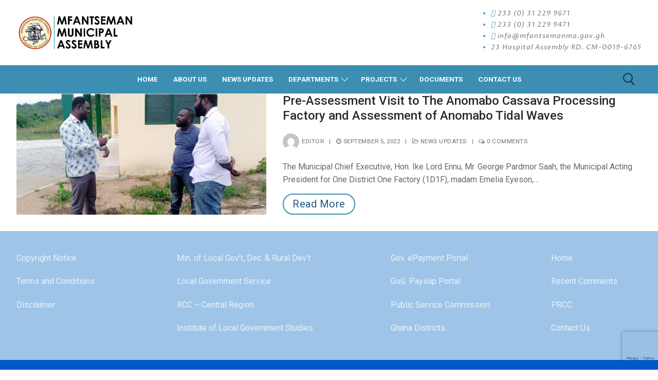

--- FILE ---
content_type: text/html; charset=UTF-8
request_url: http://www.mfantsemanma.gov.gh/tag/anomabo/
body_size: 14845
content:
<!doctype html>
<html lang="en-US">
<head>
	<meta charset="UTF-8">
	<meta name="viewport" content="width=device-width, initial-scale=1, maximum-scale=10.0, user-scalable=yes">
	<link rel="profile" href="http://gmpg.org/xfn/11">
	<title>Anomabo &#8211; Mfantseman Municipal Assembly</title>
<style>#wpadminbar #wp-admin-bar-wsm_free_top_button .ab-icon:before{content:"\f239";color:#ff9800;top:3px}</style><meta name='robots' content='max-image-preview:large'/>
<link rel='dns-prefetch' href='//fonts.googleapis.com'/>
<link rel="alternate" type="application/rss+xml" title="Mfantseman Municipal Assembly &raquo; Feed" href="http://www.mfantsemanma.gov.gh/feed/"/>
<link rel="alternate" type="application/rss+xml" title="Mfantseman Municipal Assembly &raquo; Comments Feed" href="http://www.mfantsemanma.gov.gh/comments/feed/"/>
<link rel="alternate" type="application/rss+xml" title="Mfantseman Municipal Assembly &raquo; Anomabo Tag Feed" href="http://www.mfantsemanma.gov.gh/tag/anomabo/feed/"/>
<style id='wp-img-auto-sizes-contain-inline-css' type='text/css'>img:is([sizes=auto i],[sizes^="auto," i]){contain-intrinsic-size:3000px 1500px}</style>
<style id='wp-emoji-styles-inline-css' type='text/css'>img.wp-smiley,img.emoji{display:inline!important;border:none!important;box-shadow:none!important;height:1em!important;width:1em!important;margin:0 .07em!important;vertical-align:-.1em!important;background:none!important;padding:0!important}</style>
<link rel='stylesheet' id='wp-block-library-css' href='http://www.mfantsemanma.gov.gh/wp-includes/css/dist/block-library/style.min.css?ver=6.9' type='text/css' media='all'/>
<style id='wp-block-paragraph-inline-css' type='text/css'>.is-small-text{font-size:.875em}.is-regular-text{font-size:1em}.is-large-text{font-size:2.25em}.is-larger-text{font-size:3em}.has-drop-cap:not(:focus):first-letter{float:left;font-size:8.4em;font-style:normal;font-weight:100;line-height:.68;margin:.05em .1em 0 0;text-transform:uppercase}body.rtl .has-drop-cap:not(:focus):first-letter{float:none;margin-left:.1em}p.has-drop-cap.has-background{overflow:hidden}:root :where(p.has-background){padding:1.25em 2.375em}:where(p.has-text-color:not(.has-link-color)) a{color:inherit}p.has-text-align-left[style*="writing-mode:vertical-lr"],p.has-text-align-right[style*="writing-mode:vertical-rl"]{rotate:180deg}</style>
<style id='global-styles-inline-css' type='text/css'>:root{--wp--preset--aspect-ratio--square:1;--wp--preset--aspect-ratio--4-3: 4/3;--wp--preset--aspect-ratio--3-4: 3/4;--wp--preset--aspect-ratio--3-2: 3/2;--wp--preset--aspect-ratio--2-3: 2/3;--wp--preset--aspect-ratio--16-9: 16/9;--wp--preset--aspect-ratio--9-16: 9/16;--wp--preset--color--black:#000;--wp--preset--color--cyan-bluish-gray:#abb8c3;--wp--preset--color--white:#fff;--wp--preset--color--pale-pink:#f78da7;--wp--preset--color--vivid-red:#cf2e2e;--wp--preset--color--luminous-vivid-orange:#ff6900;--wp--preset--color--luminous-vivid-amber:#fcb900;--wp--preset--color--light-green-cyan:#7bdcb5;--wp--preset--color--vivid-green-cyan:#00d084;--wp--preset--color--pale-cyan-blue:#8ed1fc;--wp--preset--color--vivid-cyan-blue:#0693e3;--wp--preset--color--vivid-purple:#9b51e0;--wp--preset--gradient--vivid-cyan-blue-to-vivid-purple:linear-gradient(135deg,#0693e3 0%,#9b51e0 100%);--wp--preset--gradient--light-green-cyan-to-vivid-green-cyan:linear-gradient(135deg,#7adcb4 0%,#00d082 100%);--wp--preset--gradient--luminous-vivid-amber-to-luminous-vivid-orange:linear-gradient(135deg,#fcb900 0%,#ff6900 100%);--wp--preset--gradient--luminous-vivid-orange-to-vivid-red:linear-gradient(135deg,#ff6900 0%,#cf2e2e 100%);--wp--preset--gradient--very-light-gray-to-cyan-bluish-gray:linear-gradient(135deg,#eee 0%,#a9b8c3 100%);--wp--preset--gradient--cool-to-warm-spectrum:linear-gradient(135deg,#4aeadc 0%,#9778d1 20%,#cf2aba 40%,#ee2c82 60%,#fb6962 80%,#fef84c 100%);--wp--preset--gradient--blush-light-purple:linear-gradient(135deg,#ffceec 0%,#9896f0 100%);--wp--preset--gradient--blush-bordeaux:linear-gradient(135deg,#fecda5 0%,#fe2d2d 50%,#6b003e 100%);--wp--preset--gradient--luminous-dusk:linear-gradient(135deg,#ffcb70 0%,#c751c0 50%,#4158d0 100%);--wp--preset--gradient--pale-ocean:linear-gradient(135deg,#fff5cb 0%,#b6e3d4 50%,#33a7b5 100%);--wp--preset--gradient--electric-grass:linear-gradient(135deg,#caf880 0%,#71ce7e 100%);--wp--preset--gradient--midnight:linear-gradient(135deg,#020381 0%,#2874fc 100%);--wp--preset--font-size--small:13px;--wp--preset--font-size--medium:20px;--wp--preset--font-size--large:36px;--wp--preset--font-size--x-large:42px;--wp--preset--spacing--20:.44rem;--wp--preset--spacing--30:.67rem;--wp--preset--spacing--40:1rem;--wp--preset--spacing--50:1.5rem;--wp--preset--spacing--60:2.25rem;--wp--preset--spacing--70:3.38rem;--wp--preset--spacing--80:5.06rem;--wp--preset--shadow--natural:6px 6px 9px rgba(0,0,0,.2);--wp--preset--shadow--deep:12px 12px 50px rgba(0,0,0,.4);--wp--preset--shadow--sharp:6px 6px 0 rgba(0,0,0,.2);--wp--preset--shadow--outlined:6px 6px 0 -3px #fff , 6px 6px #000;--wp--preset--shadow--crisp:6px 6px 0 #000}:where(.is-layout-flex){gap:.5em}:where(.is-layout-grid){gap:.5em}body .is-layout-flex{display:flex}.is-layout-flex{flex-wrap:wrap;align-items:center}.is-layout-flex > :is(*, div){margin:0}body .is-layout-grid{display:grid}.is-layout-grid > :is(*, div){margin:0}:where(.wp-block-columns.is-layout-flex){gap:2em}:where(.wp-block-columns.is-layout-grid){gap:2em}:where(.wp-block-post-template.is-layout-flex){gap:1.25em}:where(.wp-block-post-template.is-layout-grid){gap:1.25em}.has-black-color{color:var(--wp--preset--color--black)!important}.has-cyan-bluish-gray-color{color:var(--wp--preset--color--cyan-bluish-gray)!important}.has-white-color{color:var(--wp--preset--color--white)!important}.has-pale-pink-color{color:var(--wp--preset--color--pale-pink)!important}.has-vivid-red-color{color:var(--wp--preset--color--vivid-red)!important}.has-luminous-vivid-orange-color{color:var(--wp--preset--color--luminous-vivid-orange)!important}.has-luminous-vivid-amber-color{color:var(--wp--preset--color--luminous-vivid-amber)!important}.has-light-green-cyan-color{color:var(--wp--preset--color--light-green-cyan)!important}.has-vivid-green-cyan-color{color:var(--wp--preset--color--vivid-green-cyan)!important}.has-pale-cyan-blue-color{color:var(--wp--preset--color--pale-cyan-blue)!important}.has-vivid-cyan-blue-color{color:var(--wp--preset--color--vivid-cyan-blue)!important}.has-vivid-purple-color{color:var(--wp--preset--color--vivid-purple)!important}.has-black-background-color{background-color:var(--wp--preset--color--black)!important}.has-cyan-bluish-gray-background-color{background-color:var(--wp--preset--color--cyan-bluish-gray)!important}.has-white-background-color{background-color:var(--wp--preset--color--white)!important}.has-pale-pink-background-color{background-color:var(--wp--preset--color--pale-pink)!important}.has-vivid-red-background-color{background-color:var(--wp--preset--color--vivid-red)!important}.has-luminous-vivid-orange-background-color{background-color:var(--wp--preset--color--luminous-vivid-orange)!important}.has-luminous-vivid-amber-background-color{background-color:var(--wp--preset--color--luminous-vivid-amber)!important}.has-light-green-cyan-background-color{background-color:var(--wp--preset--color--light-green-cyan)!important}.has-vivid-green-cyan-background-color{background-color:var(--wp--preset--color--vivid-green-cyan)!important}.has-pale-cyan-blue-background-color{background-color:var(--wp--preset--color--pale-cyan-blue)!important}.has-vivid-cyan-blue-background-color{background-color:var(--wp--preset--color--vivid-cyan-blue)!important}.has-vivid-purple-background-color{background-color:var(--wp--preset--color--vivid-purple)!important}.has-black-border-color{border-color:var(--wp--preset--color--black)!important}.has-cyan-bluish-gray-border-color{border-color:var(--wp--preset--color--cyan-bluish-gray)!important}.has-white-border-color{border-color:var(--wp--preset--color--white)!important}.has-pale-pink-border-color{border-color:var(--wp--preset--color--pale-pink)!important}.has-vivid-red-border-color{border-color:var(--wp--preset--color--vivid-red)!important}.has-luminous-vivid-orange-border-color{border-color:var(--wp--preset--color--luminous-vivid-orange)!important}.has-luminous-vivid-amber-border-color{border-color:var(--wp--preset--color--luminous-vivid-amber)!important}.has-light-green-cyan-border-color{border-color:var(--wp--preset--color--light-green-cyan)!important}.has-vivid-green-cyan-border-color{border-color:var(--wp--preset--color--vivid-green-cyan)!important}.has-pale-cyan-blue-border-color{border-color:var(--wp--preset--color--pale-cyan-blue)!important}.has-vivid-cyan-blue-border-color{border-color:var(--wp--preset--color--vivid-cyan-blue)!important}.has-vivid-purple-border-color{border-color:var(--wp--preset--color--vivid-purple)!important}.has-vivid-cyan-blue-to-vivid-purple-gradient-background{background:var(--wp--preset--gradient--vivid-cyan-blue-to-vivid-purple)!important}.has-light-green-cyan-to-vivid-green-cyan-gradient-background{background:var(--wp--preset--gradient--light-green-cyan-to-vivid-green-cyan)!important}.has-luminous-vivid-amber-to-luminous-vivid-orange-gradient-background{background:var(--wp--preset--gradient--luminous-vivid-amber-to-luminous-vivid-orange)!important}.has-luminous-vivid-orange-to-vivid-red-gradient-background{background:var(--wp--preset--gradient--luminous-vivid-orange-to-vivid-red)!important}.has-very-light-gray-to-cyan-bluish-gray-gradient-background{background:var(--wp--preset--gradient--very-light-gray-to-cyan-bluish-gray)!important}.has-cool-to-warm-spectrum-gradient-background{background:var(--wp--preset--gradient--cool-to-warm-spectrum)!important}.has-blush-light-purple-gradient-background{background:var(--wp--preset--gradient--blush-light-purple)!important}.has-blush-bordeaux-gradient-background{background:var(--wp--preset--gradient--blush-bordeaux)!important}.has-luminous-dusk-gradient-background{background:var(--wp--preset--gradient--luminous-dusk)!important}.has-pale-ocean-gradient-background{background:var(--wp--preset--gradient--pale-ocean)!important}.has-electric-grass-gradient-background{background:var(--wp--preset--gradient--electric-grass)!important}.has-midnight-gradient-background{background:var(--wp--preset--gradient--midnight)!important}.has-small-font-size{font-size:var(--wp--preset--font-size--small)!important}.has-medium-font-size{font-size:var(--wp--preset--font-size--medium)!important}.has-large-font-size{font-size:var(--wp--preset--font-size--large)!important}.has-x-large-font-size{font-size:var(--wp--preset--font-size--x-large)!important}</style>

<style id='classic-theme-styles-inline-css' type='text/css'>.wp-block-button__link{color:#fff;background-color:#32373c;border-radius:9999px;box-shadow:none;text-decoration:none;padding:calc(.667em + 2px) calc(1.333em + 2px);font-size:1.125em}.wp-block-file__button{background:#32373c;color:#fff;text-decoration:none}</style>
<link rel='stylesheet' id='contact-form-7-css' href='http://www.mfantsemanma.gov.gh/wp-content/plugins/contact-form-7/includes/css/styles.css?ver=6.1' type='text/css' media='all'/>
<link rel='stylesheet' id='wsm-style-css' href='http://www.mfantsemanma.gov.gh/wp-content/plugins/wp-stats-manager/css/style.css?ver=1.2' type='text/css' media='all'/>
<link rel='stylesheet' id='font-awesome-css' href='http://www.mfantsemanma.gov.gh/wp-content/plugins/elementor/assets/lib/font-awesome/css/font-awesome.min.css?ver=4.7.0' type='text/css' media='all'/>
<link rel='stylesheet' id='customify-google-font-css' href='//fonts.googleapis.com/css?family=Roboto%3A100%2C100i%2C300%2C300i%2C400%2C400i%2C500%2C500i%2C700%2C700i%2C900%2C900i%7CProza+Libre%3A400%2C400i%2C500%2C500i%2C600%2C600i%2C700%2C700i%2C800%2C800i&#038;display=swap&#038;ver=0.4.11' type='text/css' media='all'/>
<link rel='stylesheet' id='customify-style-css' href='http://www.mfantsemanma.gov.gh/wp-content/themes/customify/style.min.css?ver=0.4.11' type='text/css' media='all'/>
<style id='customify-style-inline-css' type='text/css'>
.customify-container, .layout-contained, .site-framed .site, .site-boxed .site { max-width: 2000px; } .main-layout-content .entry-content > .alignwide { width: calc( 2000px - 4em ); max-width: 100vw;  }#blog-posts .entry-inner  {border-style: none;} #blog-posts .entry-inner:hover  {border-style: none;} #blog-posts .entry-meta .sep {margin-left: calc( 20px / 2 ); margin-right: calc( 20px / 2 );}#blog-posts .entry-readmore a {font-family: "Roboto";font-weight: normal;text-transform: none;font-size: 20px;line-height: 23px;}#blog-posts .entry-readmore a  {border-style: solid;border-top-width: 2px;border-right-width: 2px;border-bottom-width: 2px;border-left-width: 2px;border-color: #3c8fb2;border-top-left-radius: 20px;border-top-right-radius: 20px;border-bottom-right-radius: 20px;border-bottom-left-radius: 20px;} #blog-posts .entry-readmore a:hover  {background-color: #3c8fb2;border-style: none;} .single-post .content-inner {max-width: 1200px;}.header-top .header--row-inner,body:not(.fl-builder-edit) .button,body:not(.fl-builder-edit) button:not(.menu-mobile-toggle, .components-button, .customize-partial-edit-shortcut-button),body:not(.fl-builder-edit) input[type="button"]:not(.ed_button),button.button,input[type="button"]:not(.ed_button, .components-button, .customize-partial-edit-shortcut-button),input[type="reset"]:not(.components-button, .customize-partial-edit-shortcut-button),input[type="submit"]:not(.components-button, .customize-partial-edit-shortcut-button),.pagination .nav-links > *:hover,.pagination .nav-links span,.nav-menu-desktop.style-full-height .primary-menu-ul > li.current-menu-item > a,.nav-menu-desktop.style-full-height .primary-menu-ul > li.current-menu-ancestor > a,.nav-menu-desktop.style-full-height .primary-menu-ul > li > a:hover,.posts-layout .readmore-button:hover{    background-color: #235787;}.posts-layout .readmore-button {color: #235787;}.pagination .nav-links > *:hover,.pagination .nav-links span,.entry-single .tags-links a:hover,.entry-single .cat-links a:hover,.posts-layout .readmore-button,.posts-layout .readmore-button:hover{    border-color: #235787;}.customify-builder-btn{    background-color: #c3512f;}body{    color: #686868;}abbr, acronym {    border-bottom-color: #686868;}a                {                    color: #3c8fb2;}a:hover,a:focus,.link-meta:hover, .link-meta a:hover{    color: #111111;}h2 + h3,.comments-area h2 + .comments-title,.h2 + h3,.comments-area .h2 + .comments-title,.page-breadcrumb {    border-top-color: #3c8fb2;}blockquote,.site-content .widget-area .menu li.current-menu-item > a:before{    border-left-color: #3c8fb2;}@media screen and (min-width: 64em) {    .comment-list .children li.comment {        border-left-color: #3c8fb2;    }    .comment-list .children li.comment:after {        background-color: #3c8fb2;    }}.page-titlebar, .page-breadcrumb,.posts-layout .entry-inner {    border-bottom-color: #3c8fb2;}.header-search-form .search-field,.entry-content .page-links a,.header-search-modal,.pagination .nav-links > *,.entry-footer .tags-links a, .entry-footer .cat-links a,.search .content-area article,.site-content .widget-area .menu li.current-menu-item > a,.posts-layout .entry-inner,.post-navigation .nav-links,article.comment .comment-meta,.widget-area .widget_pages li a, .widget-area .widget_categories li a, .widget-area .widget_archive li a, .widget-area .widget_meta li a, .widget-area .widget_nav_menu li a, .widget-area .widget_product_categories li a, .widget-area .widget_recent_entries li a, .widget-area .widget_rss li a,.widget-area .widget_recent_comments li{    border-color: #3c8fb2;}.header-search-modal::before {    border-top-color: #3c8fb2;    border-left-color: #3c8fb2;}@media screen and (min-width: 48em) {    .content-sidebar.sidebar_vertical_border .content-area {        border-right-color: #3c8fb2;    }    .sidebar-content.sidebar_vertical_border .content-area {        border-left-color: #3c8fb2;    }    .sidebar-sidebar-content.sidebar_vertical_border .sidebar-primary {        border-right-color: #3c8fb2;    }    .sidebar-sidebar-content.sidebar_vertical_border .sidebar-secondary {        border-right-color: #3c8fb2;    }    .content-sidebar-sidebar.sidebar_vertical_border .sidebar-primary {        border-left-color: #3c8fb2;    }    .content-sidebar-sidebar.sidebar_vertical_border .sidebar-secondary {        border-left-color: #3c8fb2;    }    .sidebar-content-sidebar.sidebar_vertical_border .content-area {        border-left-color: #3c8fb2;        border-right-color: #3c8fb2;    }    .sidebar-content-sidebar.sidebar_vertical_border .content-area {        border-left-color: #3c8fb2;        border-right-color: #3c8fb2;    }}article.comment .comment-post-author {background: #6d6d6d;}.pagination .nav-links > *,.link-meta,.link-meta a,.color-meta,.entry-single .tags-links:before,.entry-single .cats-links:before{    color: #6d6d6d;}h1, h2, h3, h4, h5, h6 { color: #2b2b2b;}.site-content .widget-title { color: #444444;}#page-cover {background-image: url("http://www.mfantsemanma.gov.gh/wp-content/themes/customify/assets/images/default-cover.jpg");}.header--row:not(.header--transparent).header-top .header--row-inner  {background-color: #ffffff;border-top-left-radius: 0px;border-top-right-radius: 0px;border-bottom-right-radius: 0px;border-bottom-left-radius: 0px;} .header--row:not(.header--transparent).header-main .header--row-inner  {background-color: #3c8fb2;} .header--row:not(.header--transparent).header-bottom .header--row-inner  {background-color: #3c8fb2;} .sub-menu .li-duplicator {display:none !important;}.builder-header-html-item.item--html p, .builder-header-html-item.item--html {font-family: "Proza Libre";font-style: italic;font-weight: normal;text-transform: none;font-size: 15px;line-height: 22px;letter-spacing: 1px;}.header-search_icon-item .header-search-modal  {border-style: solid;} .header-search_icon-item .search-field  {border-style: solid;} .dark-mode .header-search_box-item .search-form-fields, .header-search_box-item .search-form-fields  {border-style: solid;} .builder-item--primary-menu .nav-icon-angle { width: 10px; height: 10px; }.builder-item--primary-menu .nav-menu-desktop .primary-menu-ul > li > a  {color: #ffffff; text-decoration-color: #ffffff;} a.item--button  {background-color: #ff9d2d;border-top-left-radius: 3px;border-top-right-radius: 3px;border-bottom-right-radius: 3px;border-bottom-left-radius: 3px;} a.item--button:hover  {background-color: #ff8800;border-style: none;} .header-social-icons.customify-builder-social-icons.color-custom li a:hover {color: rgba(255,255,255,0.85);}.header-social-icons.customify-builder-social-icons li a {border-style: none;}#cb-row--footer-main .footer--row-inner {background-color: rgba(0,102,191,0.38)}#cb-row--footer-bottom .footer--row-inner {background-color: #0058cc}.builder-item--footer_copyright, .builder-item--footer_copyright p {letter-spacing: 0px;}body  {background-color: #FFFFFF;} .site-content .content-area  {background-color: #FFFFFF;} /* CSS for desktop */#sidebar-secondary, #sidebar-primary, #main {padding-top: 0px;padding-bottom: 0px;}#blog-posts .entry-inner  {margin-top: 0px;margin-right: 0px;margin-bottom: 30px;margin-left: 0px;padding-top: 0px;padding-right: 0px;padding-bottom: 0px;padding-left: 0px;} #blog-posts .posts-layout .entry .entry-media:not(.no-ratio) {padding-top: 10%;}#page-cover {text-align: center;}#page-cover .page-cover-inner {min-height: 150px;}.header--row.header-top .customify-grid, .header--row.header-top .style-full-height .primary-menu-ul > li > a {min-height: 90px;}.header--row.header-main .customify-grid, .header--row.header-main .style-full-height .primary-menu-ul > li > a {min-height: 55px;}.header--row.header-bottom .customify-grid, .header--row.header-bottom .style-full-height .primary-menu-ul > li > a {min-height: 50px;}.header--row .builder-item--html, .builder-item.builder-item--group .item--inner.builder-item--html {margin-top: 15px;}.site-header .site-branding img { max-width: 230px; } .site-header .cb-row--mobile .site-branding img { width: 230px; }.header--row .builder-first--logo {text-align: left;}.header--row .builder-item--nav-icon, .builder-item.builder-item--group .item--inner.builder-item--nav-icon {margin-right: 23px;}.header--row .builder-first--nav-icon {text-align: right;}.header-search_icon-item svg {height: 25px; width: 25px;}.header-search_icon-item .search-submit {margin-left: -40px;}.header--row .builder-item--search_icon, .builder-item.builder-item--group .item--inner.builder-item--search_icon {margin-right: 20px;}.header--row .builder-first--search_icon {text-align: right;}.header-search_box-item .search-submit svg,.header-search_box-item .header-search-form button.search-submit svg {height: 20px; width: 20px;}.header-search_box-item .search-submit{margin-left: 0px;} .header-search_box-item .woo_bootster_search .search-submit{margin-left: 0px;} .header-search_box-item .header-search-form button.search-submit{margin-left:0px;}.header--row .builder-first--primary-menu {text-align: center;}.header--row .builder-first--button {text-align: right;}.header-social-icons.customify-builder-social-icons li a { font-size: 40px; }.header-social-icons.customify-builder-social-icons li a {padding: 0.2em;}.header-social-icons.customify-builder-social-icons li {margin-left: 0px; margin-right: 0px;}.header--row .builder-first--social-icons {text-align: right;}.footer--row .builder-first--footer-4 {text-align: center;}.footer--row .builder-item--footer_copyright, .builder-item.builder-item--group .item--inner.builder-item--footer_copyright {margin-top: 0px;margin-right: 0px;margin-bottom: 0px;margin-left: 0px;}.related-post .related-thumbnail a { padding-top: %; } .related-post .related-thumbnail img { width: 100%;position: absolute; top: 0px; right: 0px; display: block; height: 100%; object-fit: cover; }/* CSS for tablet */@media screen and (max-width: 1024px) { #blog-posts .entry-inner  {padding-top: 0px;padding-right: 10px;padding-bottom: 0px;padding-left: 10px;} #blog-posts .entry-readmore a {line-height: 15px;}#page-cover .page-cover-inner {min-height: 250px;}.header--row .builder-item--nav-icon, .builder-item.builder-item--group .item--inner.builder-item--nav-icon {margin-top: 0px;margin-right: 0px;margin-bottom: 0px;margin-left: 0px;}.header--row .builder-first--nav-icon {text-align: right;}.header-search_icon-item .search-submit {margin-left: -40px;}.header--row .builder-first--search_icon {text-align: right;}.header-search_box-item .search-submit{margin-left: -40px;} .header-search_box-item .woo_bootster_search .search-submit{margin-left: -40px;} .header-search_box-item .header-search-form button.search-submit{margin-left:-40px;}.header-social-icons.customify-builder-social-icons li a {padding: 0.1em;}.footer--row .builder-first--footer-4 {text-align: center;} }/* CSS for mobile */@media screen and (max-width: 568px) { #blog-posts .posts-layout .entry .entry-media:not(.no-ratio) {padding-top: 50%;}#page-cover .page-cover-inner {min-height: 200px;}.header--row.header-top .customify-grid, .header--row.header-top .style-full-height .primary-menu-ul > li > a {min-height: 33px;}.builder-header-html-item.item--html p, .builder-header-html-item.item--html {font-size: 16px;}.site-header .site-branding img { max-width: 154px; } .site-header .cb-row--mobile .site-branding img { width: 154px; }.header--row .builder-item--nav-icon, .builder-item.builder-item--group .item--inner.builder-item--nav-icon {margin-right: 0px;}.header--row .builder-first--nav-icon {text-align: right;}.header-search_icon-item .search-submit {margin-left: -40px;}.header--row .builder-item--search_icon, .builder-item.builder-item--group .item--inner.builder-item--search_icon {margin-right: 10px;}.header--row .builder-first--search_icon {text-align: right;}.header-search_box-item .search-form-fields {width: 288px;}.header-search_box-item .search-submit{margin-left: -40px;} .header-search_box-item .woo_bootster_search .search-submit{margin-left: -40px;} .header-search_box-item .header-search-form button.search-submit{margin-left:-40px;}.header-social-icons.customify-builder-social-icons li a { font-size: 25px; }.header-social-icons.customify-builder-social-icons li a {padding: 0.1em;}.header-social-icons.customify-builder-social-icons li {margin-left: 10px; margin-right: 10px;}.header--row .builder-first--social-icons {text-align: left;}.footer--row .builder-first--footer-4 {text-align: center;} }
/*# sourceURL=customify-style-inline-css */
</style>
<link rel="https://api.w.org/" href="http://www.mfantsemanma.gov.gh/wp-json/"/><link rel="alternate" title="JSON" type="application/json" href="http://www.mfantsemanma.gov.gh/wp-json/wp/v2/tags/48"/><link rel="EditURI" type="application/rsd+xml" title="RSD" href="http://www.mfantsemanma.gov.gh/xmlrpc.php?rsd"/>
<meta name="generator" content="WordPress 6.9"/>

        <!-- Wordpress Stats Manager -->
        <script type="text/javascript">var _wsm=_wsm||[];_wsm.push(['trackPageView']);_wsm.push(['enableLinkTracking']);_wsm.push(['enableHeartBeatTimer']);(function(){var u="http://www.mfantsemanma.gov.gh/wp-content/plugins/wp-stats-manager/";_wsm.push(['setUrlReferrer',""]);_wsm.push(['setTrackerUrl',"http://www.mfantsemanma.gov.gh/?wmcAction=wmcTrack"]);_wsm.push(['setSiteId',"1"]);_wsm.push(['setPageId',"0"]);_wsm.push(['setWpUserId',"0"]);var d=document,g=d.createElement('script'),s=d.getElementsByTagName('script')[0];g.type='text/javascript';g.async=true;g.defer=true;g.src=u+'js/wsm_new.js';s.parentNode.insertBefore(g,s);})();</script>
        <!-- End Wordpress Stats Manager Code -->
<meta name="generator" content="Elementor 3.30.4; features: additional_custom_breakpoints; settings: css_print_method-external, google_font-enabled, font_display-auto">
			<style>
				.e-con.e-parent:nth-of-type(n+4):not(.e-lazyloaded):not(.e-no-lazyload),
				.e-con.e-parent:nth-of-type(n+4):not(.e-lazyloaded):not(.e-no-lazyload) * {
					background-image: none !important;
				}
				@media screen and (max-height: 1024px) {
					.e-con.e-parent:nth-of-type(n+3):not(.e-lazyloaded):not(.e-no-lazyload),
					.e-con.e-parent:nth-of-type(n+3):not(.e-lazyloaded):not(.e-no-lazyload) * {
						background-image: none !important;
					}
				}
				@media screen and (max-height: 640px) {
					.e-con.e-parent:nth-of-type(n+2):not(.e-lazyloaded):not(.e-no-lazyload),
					.e-con.e-parent:nth-of-type(n+2):not(.e-lazyloaded):not(.e-no-lazyload) * {
						background-image: none !important;
					}
				}
			</style>
			<link rel="icon" href="http://www.mfantsemanma.gov.gh/wp-content/uploads/2021/06/mma_logo_1-150x150.png" sizes="32x32"/>
<link rel="icon" href="http://www.mfantsemanma.gov.gh/wp-content/uploads/2021/06/mma_logo_1.png" sizes="192x192"/>
<link rel="apple-touch-icon" href="http://www.mfantsemanma.gov.gh/wp-content/uploads/2021/06/mma_logo_1.png"/>
<meta name="msapplication-TileImage" content="http://www.mfantsemanma.gov.gh/wp-content/uploads/2021/06/mma_logo_1.png"/>
		<style type="text/css" id="wp-custom-css">
			

/** Start Block Kit CSS: 71-3-d415519effd9e11f35d2438c58ea7ebf **/

.envato-block__preview{overflow: visible;}

/** End Block Kit CSS: 71-3-d415519effd9e11f35d2438c58ea7ebf **/



/** Start Block Kit CSS: 136-3-fc37602abad173a9d9d95d89bbe6bb80 **/

.envato-block__preview{overflow: visible !important;}

/** End Block Kit CSS: 136-3-fc37602abad173a9d9d95d89bbe6bb80 **/



/** Start Block Kit CSS: 143-3-7969bb877702491bc5ca272e536ada9d **/

.envato-block__preview{overflow: visible;}
/* Material Button Click Effect */
.envato-kit-140-material-hit .menu-item a,
.envato-kit-140-material-button .elementor-button{
  background-position: center;
  transition: background 0.8s;
}
.envato-kit-140-material-hit .menu-item a:hover,
.envato-kit-140-material-button .elementor-button:hover{
  background: radial-gradient(circle, transparent 1%, #fff 1%) center/15000%;
}
.envato-kit-140-material-hit .menu-item a:active,
.envato-kit-140-material-button .elementor-button:active{
  background-color: #FFF;
  background-size: 100%;
  transition: background 0s;
}

/* Field Shadow */
.envato-kit-140-big-shadow-form .elementor-field-textual{
	box-shadow: 0 20px 30px rgba(0,0,0, .05);
}

/* FAQ */
.envato-kit-140-faq .elementor-accordion .elementor-accordion-item{
	border-width: 0 0 1px !important;
}

/* Scrollable Columns */
.envato-kit-140-scrollable{
	 height: 100%;
   overflow: auto;
   overflow-x: hidden;
}

/* ImageBox: No Space */
.envato-kit-140-imagebox-nospace:hover{
	transform: scale(1.1);
	transition: all 0.3s;
}
.envato-kit-140-imagebox-nospace figure{
	line-height: 0;
}

.envato-kit-140-slide .elementor-slide-content{
	background: #FFF;
	margin-left: -60px;
	padding: 1em;
}
.envato-kit-140-carousel .slick-active:not(.slick-current)  img{
	padding: 20px !important;
	transition: all .9s;
}

/** End Block Kit CSS: 143-3-7969bb877702491bc5ca272e536ada9d **/



/** Start Block Kit CSS: 144-3-3a7d335f39a8579c20cdf02f8d462582 **/

.envato-block__preview{overflow: visible;}

/* Envato Kit 141 Custom Styles - Applied to the element under Advanced */

.elementor-headline-animation-type-drop-in .elementor-headline-dynamic-wrapper{
	text-align: center;
}
.envato-kit-141-top-0 h1,
.envato-kit-141-top-0 h2,
.envato-kit-141-top-0 h3,
.envato-kit-141-top-0 h4,
.envato-kit-141-top-0 h5,
.envato-kit-141-top-0 h6,
.envato-kit-141-top-0 p {
	margin-top: 0;
}

.envato-kit-141-newsletter-inline .elementor-field-textual.elementor-size-md {
	padding-left: 1.5rem;
	padding-right: 1.5rem;
}

.envato-kit-141-bottom-0 p {
	margin-bottom: 0;
}

.envato-kit-141-bottom-8 .elementor-price-list .elementor-price-list-item .elementor-price-list-header {
	margin-bottom: .5rem;
}

.envato-kit-141.elementor-widget-testimonial-carousel.elementor-pagination-type-bullets .swiper-container {
	padding-bottom: 52px;
}

.envato-kit-141-display-inline {
	display: inline-block;
}

.envato-kit-141 .elementor-slick-slider ul.slick-dots {
	bottom: -40px;
}

/** End Block Kit CSS: 144-3-3a7d335f39a8579c20cdf02f8d462582 **/



/** Start Block Kit CSS: 72-3-34d2cc762876498c8f6be5405a48e6e2 **/

.envato-block__preview{overflow: visible;}

/*Kit 69 Custom Styling for buttons */
.envato-kit-69-slide-btn .elementor-button,
.envato-kit-69-cta-btn .elementor-button,
.envato-kit-69-flip-btn .elementor-button{
	border-left: 0px !important;
	border-bottom: 0px !important;
	border-right: 0px !important;
	padding: 15px 0 0 !important;
}
.envato-kit-69-slide-btn .elementor-slide-button:hover,
.envato-kit-69-cta-btn .elementor-button:hover,
.envato-kit-69-flip-btn .elementor-button:hover{
	margin-bottom: 20px;
}
.envato-kit-69-menu .elementor-nav-menu--main a:hover{
	margin-top: -7px;
	padding-top: 4px;
	border-bottom: 1px solid #FFF;
}
/* Fix menu dropdown width */
.envato-kit-69-menu .elementor-nav-menu--dropdown{
	width: 100% !important;
}

/** End Block Kit CSS: 72-3-34d2cc762876498c8f6be5405a48e6e2 **/



/** Start Block Kit CSS: 105-3-0fb64e69c49a8e10692d28840c54ef95 **/

.envato-kit-102-phone-overlay {
	position: absolute !important;
	display: block !important;
	top: 0%;
	left: 0%;
	right: 0%;
	margin: auto;
	z-index: 1;
}

/** End Block Kit CSS: 105-3-0fb64e69c49a8e10692d28840c54ef95 **/

		</style>
		</head>

<body class="archive tag tag-anomabo tag-48 wp-custom-logo wp-theme-customify hfeed content main-layout-content site-full-width menu_sidebar_slide_left elementor-default elementor-kit-386">
<div id="page" class="site no-box-shadow">
	<a class="skip-link screen-reader-text" href="#site-content">Skip to content</a>
	<a class="close is-size-medium  close-panel close-sidebar-panel" href="#">
        <span class="hamburger hamburger--squeeze is-active">
            <span class="hamburger-box">
              <span class="hamburger-inner"><span class="screen-reader-text">Menu</span></span>
            </span>
        </span>
        <span class="screen-reader-text">Close</span>
        </a><header id="masthead" class="site-header header-v2"><div id="masthead-inner" class="site-header-inner">							<div class="header-top header--row layout-contained" id="cb-row--header-top" data-row-id="top" data-show-on="desktop mobile">
								<div class="header--row-inner header-top-inner light-mode">
									<div class="customify-container">
										<div class="customify-grid  cb-row--desktop hide-on-mobile hide-on-tablet customify-grid-middle"><div class="row-v2 row-v2-top no-center"><div class="col-v2 col-v2-left"><div class="item--inner builder-item--logo" data-section="title_tagline" data-item-id="logo">		<div class="site-branding logo-top">
						<a href="http://www.mfantsemanma.gov.gh/" class="logo-link" rel="home" itemprop="url">
				<img class="site-img-logo" src="http://www.mfantsemanma.gov.gh/wp-content/uploads/2022/03/mma-banner.png" alt="Mfantseman Municipal Assembly" srcset="http://www.mfantsemanma.gov.gh/wp-content/uploads/2022/03/mma-banner.png 2x">
							</a>
					</div><!-- .site-branding -->
		</div></div><div class="col-v2 col-v2-right"><div class="item--inner builder-item--html" data-section="header_html" data-item-id="html"><div class="builder-header-html-item item--html"><ul>
<li style="color: #3C8FB2;font-size: 10pt"><i class="fas fa-phone icon"></i> <a href="tel:2330312299671"> 233 (0) 31 229 9671</a></li>
<li style="color: #3C8FB2;font-size: 10pt"><i class="fas fa-phone icon"></i> <a href="tel:2330312299471"> 233 (0) 31 229 9471</a></li>
<li style="color: #3C8FB2;font-size: 10pt"><i class="fas fa-envelope icon"></i> <a href="mailto:info@mfantsemanma.gov.gh">info@mfantsemanma.gov.gh</a></li>
<li style="color: #3C8FB2;font-size: 10pt"><i class="fas fa-map-marker-alt icon"></i> <a href="https://www.google.com/maps/place/Mfantseman Municipal Assembly/@5.204473,-1.052449,16z/data=!4m6!3m5!1s0xfde1ac9debe5135:0x13e9a81c6919f466!8m2!3d5.2044725!4d-1.0524494!16s%2Fg%2F11c6sm6x2f?hl=en-US&amp;entry=ttu">23 Hospital Assembly RD. CM-0019-6765</a></li>
</ul>
</div></div></div></div></div><div class="cb-row--mobile hide-on-desktop customify-grid customify-grid-middle"><div class="row-v2 row-v2-top no-center"><div class="col-v2 col-v2-left"><div class="item--inner builder-item--logo" data-section="title_tagline" data-item-id="logo">		<div class="site-branding logo-top">
						<a href="http://www.mfantsemanma.gov.gh/" class="logo-link" rel="home" itemprop="url">
				<img class="site-img-logo" src="http://www.mfantsemanma.gov.gh/wp-content/uploads/2022/03/mma-banner.png" alt="Mfantseman Municipal Assembly" srcset="http://www.mfantsemanma.gov.gh/wp-content/uploads/2022/03/mma-banner.png 2x">
							</a>
					</div><!-- .site-branding -->
		</div></div><div class="col-v2 col-v2-right"><div class="item--inner builder-item--nav-icon" data-section="header_menu_icon" data-item-id="nav-icon">		<button type="button" class="menu-mobile-toggle item-button is-size-desktop-small is-size-tablet-large is-size-mobile-large" aria-label="nav icon">
			<span class="hamburger hamburger--squeeze">
				<span class="hamburger-box">
					<span class="hamburger-inner"></span>
				</span>
			</span>
			<span class="nav-icon--label hide-on-desktop hide-on-tablet hide-on-mobile"></span></button>
		</div></div></div></div>									</div>
								</div>
							</div>
														<div class="header-main header--row layout-fullwidth" id="cb-row--header-main" data-row-id="main" data-show-on="desktop">
								<div class="header--row-inner header-main-inner light-mode">
									<div class="customify-container">
										<div class="customify-grid  cb-row--desktop hide-on-mobile hide-on-tablet customify-grid-middle"><div class="row-v2 row-v2-main no-left"><div class="col-v2 col-v2-left"></div><div class="col-v2 col-v2-center"><div class="item--inner builder-item--primary-menu has_menu" data-section="header_menu_primary" data-item-id="primary-menu"><nav id="site-navigation-main-desktop" class="site-navigation primary-menu primary-menu-main nav-menu-desktop primary-menu-desktop style-border-bottom"><ul id="menu-main-nav" class="primary-menu-ul menu nav-menu"><li id="menu-item--main-desktop-789" class="menu-item menu-item-type-post_type menu-item-object-page menu-item-home menu-item-789"><a href="http://www.mfantsemanma.gov.gh/"><span class="link-before">Home</span></a></li>
<li id="menu-item--main-desktop-41" class="menu-item menu-item-type-post_type menu-item-object-page menu-item-41"><a href="http://www.mfantsemanma.gov.gh/about-us/"><span class="link-before">About Us</span></a></li>
<li id="menu-item--main-desktop-2807" class="menu-item menu-item-type-post_type menu-item-object-page current_page_parent menu-item-2807"><a href="http://www.mfantsemanma.gov.gh/news-updates/"><span class="link-before">News Updates</span></a></li>
<li id="menu-item--main-desktop-1908" class="menu-item menu-item-type-custom menu-item-object-custom menu-item-has-children menu-item-1908"><a href="#"><span class="link-before">Departments<span class="nav-icon-angle">&nbsp;</span></span></a>
<ul class="sub-menu sub-lv-0">
	<li id="menu-item--main-desktop-1902" class="menu-item menu-item-type-post_type menu-item-object-page menu-item-1902"><a href="http://www.mfantsemanma.gov.gh/hr-department-2/"><span class="link-before">HR Department</span></a></li>
	<li id="menu-item--main-desktop-1903" class="menu-item menu-item-type-post_type menu-item-object-page menu-item-1903"><a href="http://www.mfantsemanma.gov.gh/roads-department-2/"><span class="link-before">Roads Department</span></a></li>
	<li id="menu-item--main-desktop-1905" class="menu-item menu-item-type-post_type menu-item-object-page menu-item-1905"><a href="http://www.mfantsemanma.gov.gh/statistics-department-2/"><span class="link-before">Statistics Department</span></a></li>
	<li id="menu-item--main-desktop-2017" class="menu-item menu-item-type-post_type menu-item-object-page menu-item-2017"><a href="http://www.mfantsemanma.gov.gh/works/"><span class="link-before">Works Department</span></a></li>
	<li id="menu-item--main-desktop-1904" class="menu-item menu-item-type-post_type menu-item-object-page menu-item-1904"><a href="http://www.mfantsemanma.gov.gh/swcd/"><span class="link-before">Social Welfare &#038; Community Dev’t</span></a></li>
	<li id="menu-item--main-desktop-1901" class="menu-item menu-item-type-post_type menu-item-object-page menu-item-1901"><a href="http://www.mfantsemanma.gov.gh/physical-planning-department/"><span class="link-before">Physical Planning Department</span></a></li>
	<li id="menu-item--main-desktop-2808" class="menu-item menu-item-type-post_type menu-item-object-page menu-item-2808"><a href="http://www.mfantsemanma.gov.gh/client-service-unit/"><span class="link-before">Client Service Unit</span></a></li>
</ul>
</li>
<li id="menu-item--main-desktop-634" class="menu-item menu-item-type-custom menu-item-object-custom menu-item-has-children menu-item-634"><a href="#"><span class="link-before">Projects<span class="nav-icon-angle">&nbsp;</span></span></a>
<ul class="sub-menu sub-lv-0">
	<li id="menu-item--main-desktop-636" class="menu-item menu-item-type-post_type menu-item-object-page menu-item-636"><a href="http://www.mfantsemanma.gov.gh/completed-projects/"><span class="link-before">Completed Projects</span></a></li>
	<li id="menu-item--main-desktop-635" class="menu-item menu-item-type-post_type menu-item-object-page menu-item-635"><a href="http://www.mfantsemanma.gov.gh/on-going-projects/"><span class="link-before">On-going Projects</span></a></li>
</ul>
</li>
<li id="menu-item--main-desktop-1236" class="menu-item menu-item-type-post_type menu-item-object-page menu-item-1236"><a href="http://www.mfantsemanma.gov.gh/documents/"><span class="link-before">Documents</span></a></li>
<li id="menu-item--main-desktop-317" class="menu-item menu-item-type-post_type menu-item-object-page menu-item-317"><a href="http://www.mfantsemanma.gov.gh/contact-us/"><span class="link-before">Contact Us</span></a></li>
</ul></nav></div></div><div class="col-v2 col-v2-right"><div class="item--inner builder-item--search_icon" data-section="search_icon" data-item-id="search_icon"><div class="header-search_icon-item item--search_icon">		<a class="search-icon" href="#" aria-label="open search tool">
			<span class="ic-search">
				<svg aria-hidden="true" focusable="false" role="presentation" xmlns="http://www.w3.org/2000/svg" width="20" height="21" viewBox="0 0 20 21">
					<path fill="currentColor" fill-rule="evenodd" d="M12.514 14.906a8.264 8.264 0 0 1-4.322 1.21C3.668 16.116 0 12.513 0 8.07 0 3.626 3.668.023 8.192.023c4.525 0 8.193 3.603 8.193 8.047 0 2.033-.769 3.89-2.035 5.307l4.999 5.552-1.775 1.597-5.06-5.62zm-4.322-.843c3.37 0 6.102-2.684 6.102-5.993 0-3.31-2.732-5.994-6.102-5.994S2.09 4.76 2.09 8.07c0 3.31 2.732 5.993 6.102 5.993z"></path>
				</svg>
			</span>
			<span class="ic-close">
				<svg version="1.1" id="Capa_1" xmlns="http://www.w3.org/2000/svg" xmlns:xlink="http://www.w3.org/1999/xlink" x="0px" y="0px" width="612px" height="612px" viewBox="0 0 612 612" fill="currentColor" style="enable-background:new 0 0 612 612;" xml:space="preserve"><g><g id="cross"><g><polygon points="612,36.004 576.521,0.603 306,270.608 35.478,0.603 0,36.004 270.522,306.011 0,575.997 35.478,611.397 306,341.411 576.521,611.397 612,575.997 341.459,306.011 "/></g></g></g><g></g><g></g><g></g><g></g><g></g><g></g><g></g><g></g><g></g><g></g><g></g><g></g><g></g><g></g><g></g></svg>
			</span>
			<span class="arrow-down"></span>
		</a>
		<div class="header-search-modal-wrapper">
			<form role="search" class="header-search-modal header-search-form" action="http://www.mfantsemanma.gov.gh/">
				<label>
					<span class="screen-reader-text">Search for:</span>
					<input type="search" class="search-field" placeholder="Search ..." value="" name="s" title="Search for:"/>
				</label>
				<button type="submit" class="search-submit" aria-label="submit search">
					<svg aria-hidden="true" focusable="false" role="presentation" xmlns="http://www.w3.org/2000/svg" width="20" height="21" viewBox="0 0 20 21">
						<path fill="currentColor" fill-rule="evenodd" d="M12.514 14.906a8.264 8.264 0 0 1-4.322 1.21C3.668 16.116 0 12.513 0 8.07 0 3.626 3.668.023 8.192.023c4.525 0 8.193 3.603 8.193 8.047 0 2.033-.769 3.89-2.035 5.307l4.999 5.552-1.775 1.597-5.06-5.62zm-4.322-.843c3.37 0 6.102-2.684 6.102-5.993 0-3.31-2.732-5.994-6.102-5.994S2.09 4.76 2.09 8.07c0 3.31 2.732 5.993 6.102 5.993z"></path>
					</svg>
				</button>
			</form>
		</div>
		</div></div></div></div></div>									</div>
								</div>
							</div>
							<div id="header-menu-sidebar" class="header-menu-sidebar menu-sidebar-panel dark-mode"><div id="header-menu-sidebar-bg" class="header-menu-sidebar-bg"><div id="header-menu-sidebar-inner" class="header-menu-sidebar-inner"><div class="builder-item-sidebar mobile-item--search_box"><div class="item--inner" data-item-id="search_box" data-section="search_box"><div class="header-search_box-item item--search_box">		<form role="search" class="header-search-form " action="http://www.mfantsemanma.gov.gh/">
			<div class="search-form-fields">
				<span class="screen-reader-text">Search for:</span>
				
				<input type="search" class="search-field" placeholder="Search ..." value="" name="s" title="Search for:"/>

							</div>
			<button type="submit" class="search-submit" aria-label="Submit Search">
				<svg aria-hidden="true" focusable="false" role="presentation" xmlns="http://www.w3.org/2000/svg" width="20" height="21" viewBox="0 0 20 21">
					<path fill="currentColor" fill-rule="evenodd" d="M12.514 14.906a8.264 8.264 0 0 1-4.322 1.21C3.668 16.116 0 12.513 0 8.07 0 3.626 3.668.023 8.192.023c4.525 0 8.193 3.603 8.193 8.047 0 2.033-.769 3.89-2.035 5.307l4.999 5.552-1.775 1.597-5.06-5.62zm-4.322-.843c3.37 0 6.102-2.684 6.102-5.993 0-3.31-2.732-5.994-6.102-5.994S2.09 4.76 2.09 8.07c0 3.31 2.732 5.993 6.102 5.993z"></path>
				</svg>
			</button>
		</form>
		</div></div></div><div class="builder-item-sidebar mobile-item--primary-menu mobile-item--menu "><div class="item--inner" data-item-id="primary-menu" data-section="header_menu_primary"><nav id="site-navigation-sidebar-mobile" class="site-navigation primary-menu primary-menu-sidebar nav-menu-mobile primary-menu-mobile style-border-bottom"><ul id="menu-main-nav" class="primary-menu-ul menu nav-menu"><li id="menu-item--sidebar-mobile-789" class="menu-item menu-item-type-post_type menu-item-object-page menu-item-home menu-item-789"><a href="http://www.mfantsemanma.gov.gh/"><span class="link-before">Home</span></a></li>
<li id="menu-item--sidebar-mobile-41" class="menu-item menu-item-type-post_type menu-item-object-page menu-item-41"><a href="http://www.mfantsemanma.gov.gh/about-us/"><span class="link-before">About Us</span></a></li>
<li id="menu-item--sidebar-mobile-2807" class="menu-item menu-item-type-post_type menu-item-object-page current_page_parent menu-item-2807"><a href="http://www.mfantsemanma.gov.gh/news-updates/"><span class="link-before">News Updates</span></a></li>
<li id="menu-item--sidebar-mobile-1908" class="menu-item menu-item-type-custom menu-item-object-custom menu-item-has-children menu-item-1908"><a href="#"><span class="link-before">Departments<span class="nav-icon-angle">&nbsp;</span></span></a>
<ul class="sub-menu sub-lv-0">
	<li id="menu-item--sidebar-mobile-1902" class="menu-item menu-item-type-post_type menu-item-object-page menu-item-1902"><a href="http://www.mfantsemanma.gov.gh/hr-department-2/"><span class="link-before">HR Department</span></a></li>
	<li id="menu-item--sidebar-mobile-1903" class="menu-item menu-item-type-post_type menu-item-object-page menu-item-1903"><a href="http://www.mfantsemanma.gov.gh/roads-department-2/"><span class="link-before">Roads Department</span></a></li>
	<li id="menu-item--sidebar-mobile-1905" class="menu-item menu-item-type-post_type menu-item-object-page menu-item-1905"><a href="http://www.mfantsemanma.gov.gh/statistics-department-2/"><span class="link-before">Statistics Department</span></a></li>
	<li id="menu-item--sidebar-mobile-2017" class="menu-item menu-item-type-post_type menu-item-object-page menu-item-2017"><a href="http://www.mfantsemanma.gov.gh/works/"><span class="link-before">Works Department</span></a></li>
	<li id="menu-item--sidebar-mobile-1904" class="menu-item menu-item-type-post_type menu-item-object-page menu-item-1904"><a href="http://www.mfantsemanma.gov.gh/swcd/"><span class="link-before">Social Welfare &#038; Community Dev’t</span></a></li>
	<li id="menu-item--sidebar-mobile-1901" class="menu-item menu-item-type-post_type menu-item-object-page menu-item-1901"><a href="http://www.mfantsemanma.gov.gh/physical-planning-department/"><span class="link-before">Physical Planning Department</span></a></li>
	<li id="menu-item--sidebar-mobile-2808" class="menu-item menu-item-type-post_type menu-item-object-page menu-item-2808"><a href="http://www.mfantsemanma.gov.gh/client-service-unit/"><span class="link-before">Client Service Unit</span></a></li>
</ul>
</li>
<li id="menu-item--sidebar-mobile-634" class="menu-item menu-item-type-custom menu-item-object-custom menu-item-has-children menu-item-634"><a href="#"><span class="link-before">Projects<span class="nav-icon-angle">&nbsp;</span></span></a>
<ul class="sub-menu sub-lv-0">
	<li id="menu-item--sidebar-mobile-636" class="menu-item menu-item-type-post_type menu-item-object-page menu-item-636"><a href="http://www.mfantsemanma.gov.gh/completed-projects/"><span class="link-before">Completed Projects</span></a></li>
	<li id="menu-item--sidebar-mobile-635" class="menu-item menu-item-type-post_type menu-item-object-page menu-item-635"><a href="http://www.mfantsemanma.gov.gh/on-going-projects/"><span class="link-before">On-going Projects</span></a></li>
</ul>
</li>
<li id="menu-item--sidebar-mobile-1236" class="menu-item menu-item-type-post_type menu-item-object-page menu-item-1236"><a href="http://www.mfantsemanma.gov.gh/documents/"><span class="link-before">Documents</span></a></li>
<li id="menu-item--sidebar-mobile-317" class="menu-item menu-item-type-post_type menu-item-object-page menu-item-317"><a href="http://www.mfantsemanma.gov.gh/contact-us/"><span class="link-before">Contact Us</span></a></li>
</ul></nav></div></div><div class="builder-item-sidebar mobile-item--html"><div class="item--inner" data-item-id="html" data-section="header_html"><div class="builder-header-html-item item--html"><ul>
<li style="color: #3C8FB2;font-size: 10pt"><i class="fas fa-phone icon"></i> <a href="tel:2330312299671"> 233 (0) 31 229 9671</a></li>
<li style="color: #3C8FB2;font-size: 10pt"><i class="fas fa-phone icon"></i> <a href="tel:2330312299471"> 233 (0) 31 229 9471</a></li>
<li style="color: #3C8FB2;font-size: 10pt"><i class="fas fa-envelope icon"></i> <a href="mailto:info@mfantsemanma.gov.gh">info@mfantsemanma.gov.gh</a></li>
<li style="color: #3C8FB2;font-size: 10pt"><i class="fas fa-map-marker-alt icon"></i> <a href="https://www.google.com/maps/place/Mfantseman Municipal Assembly/@5.204473,-1.052449,16z/data=!4m6!3m5!1s0xfde1ac9debe5135:0x13e9a81c6919f466!8m2!3d5.2044725!4d-1.0524494!16s%2Fg%2F11c6sm6x2f?hl=en-US&amp;entry=ttu">23 Hospital Assembly RD. CM-0019-6765</a></li>
</ul>
</div></div></div><div class="builder-item-sidebar mobile-item--social-icons"><div class="item--inner" data-item-id="social-icons" data-section="header_social_icons"><ul class="header-social-icons customify-builder-social-icons color-default"><li><a class="social-icon-facebook-f shape-circle" rel="nofollow noopener" target="_blank" href="https://web.facebook.com/Mfantseman-Municipal-Assembly-110866863993031" aria-label="Facebook"><i class="social-icon fa fa-facebook-f" title="Facebook"></i></a></li></ul></div></div></div></div></div></div></header>	<div id="site-content" class="site-content">
		<div class="customify-container">
			<div class="customify-grid">
				<main id="main" class="content-area customify-col-12">
					<div class="content-inner">
	<div id="blog-posts">		<div class="posts-layout-wrapper">
			<div class="posts-layout layout--blog_classic">
										<article class="entry odd post-1490 post type-post status-publish format-standard has-post-thumbnail hentry category-news-updates tag-anomabo tag-ike-lord-ennu tag-mfantseman tag-ophelia-mensah-hayford tag-tidal-waves">
			<div class="entry-inner">
									<div class="entry-media use-ratio">
						<a class="entry-media-link " href="http://www.mfantsemanma.gov.gh/mces-pre-assessment-visit-to-the-anomabo-cassava-processing-factory-and-anomabo-tidal-waves-assesment-on-thursday-30th-august-2022/" title="Pre-Assessment Visit to The Anomabo Cassava Processing Factory and Assessment of Anomabo Tidal Waves" rel="bookmark"></a>
									<div class="entry-thumbnail has-thumb">
			<img fetchpriority="high" width="1060" height="600" src="http://www.mfantsemanma.gov.gh/wp-content/uploads/2022/12/2.jpg" class="attachment-full size-full wp-post-image" alt="" decoding="async" srcset="http://www.mfantsemanma.gov.gh/wp-content/uploads/2022/12/2.jpg 1060w, http://www.mfantsemanma.gov.gh/wp-content/uploads/2022/12/2-300x170.jpg 300w, http://www.mfantsemanma.gov.gh/wp-content/uploads/2022/12/2-768x435.jpg 768w" sizes="(max-width: 1060px) 100vw, 1060px"/>			</div>
								</div>
								<div class="entry-content-data">
					<div class="entry-article-part entry-article-header"><h2 class="entry-title entry--item"><a href="http://www.mfantsemanma.gov.gh/mces-pre-assessment-visit-to-the-anomabo-cassava-processing-factory-and-anomabo-tidal-waves-assesment-on-thursday-30th-august-2022/" title="Pre-Assessment Visit to The Anomabo Cassava Processing Factory and Assessment of Anomabo Tidal Waves" rel="bookmark" class="plain_color">Pre-Assessment Visit to The Anomabo Cassava Processing Factory and Assessment of Anomabo Tidal Waves</a></h2>			<div class="entry-meta entry--item text-uppercase text-xsmall link-meta">
				<span class="meta-item byline"> <span class="author vcard"><a class="url fn n" href="http://www.mfantsemanma.gov.gh/author/misunit/"><img alt='' src='https://secure.gravatar.com/avatar/0b9df837c528aa84248cfbf63ec433e615b159038dc6243a32788261032e4c7c?s=32&#038;d=mm&#038;r=g' srcset='https://secure.gravatar.com/avatar/0b9df837c528aa84248cfbf63ec433e615b159038dc6243a32788261032e4c7c?s=64&#038;d=mm&#038;r=g 2x' class='avatar avatar-32 photo' height='32' width='32' decoding='async'/>editor</a></span></span><span class="sep">|</span><span class="meta-item posted-on"><a href="http://www.mfantsemanma.gov.gh/mces-pre-assessment-visit-to-the-anomabo-cassava-processing-factory-and-anomabo-tidal-waves-assesment-on-thursday-30th-august-2022/" rel="bookmark"><i class="fa fa-clock-o" aria-hidden="true"></i> <time class="entry-date published" datetime="2022-09-05T13:37:01+00:00">September 5, 2022</time></a></span><span class="sep">|</span><span class="meta-item meta-cat"><a href="http://www.mfantsemanma.gov.gh/category/news-updates/" rel="tag"><i class="fa fa-folder-open-o" aria-hidden="true"></i> News Updates</a></span><span class="sep">|</span><span class="meta-item comments-link"><a href="http://www.mfantsemanma.gov.gh/mces-pre-assessment-visit-to-the-anomabo-cassava-processing-factory-and-anomabo-tidal-waves-assesment-on-thursday-30th-august-2022/#respond"><i class="fa fa-comments-o"></i> 0 Comments</a></span>			</div><!-- .entry-meta -->
			</div><div class="entry-article-part entry-article-body"><div class="entry-excerpt entry--item"><p>The Municipal Chief Executive, Hon. Ike Lord Ennu, Mr. George Pardmor Saah, the Municipal Acting President for One District One Factory (1D1F), madam Emelia Eyeson,&hellip;</p>
</div></div><div class="entry-article-part entry-article-footer only-more">		<div class="entry-readmore entry--item">
			<a class="readmore-button" href="http://www.mfantsemanma.gov.gh/mces-pre-assessment-visit-to-the-anomabo-cassava-processing-factory-and-anomabo-tidal-waves-assesment-on-thursday-30th-august-2022/" title="">Read More</a>
		</div><!-- .entry-content -->
		</div>				</div>
					</div>
		</article><!-- /.entry post -->
				</div>
					</div>
</div></div><!-- #.content-inner -->
              			</main><!-- #main -->
					</div><!-- #.customify-grid -->
	</div><!-- #.customify-container -->
</div><!-- #content -->
<footer class="site-footer" id="site-footer">							<div class="footer-main footer--row layout-fullwidth" id="cb-row--footer-main" data-row-id="main" data-show-on="desktop">
								<div class="footer--row-inner footer-main-inner dark-mode">
									<div class="customify-container">
										<div class="customify-grid  customify-grid-top"><div class="customify-col-3_md-3_sm-6_xs-12 builder-item builder-first--footer-1" data-push-left="_sm-0"><div class="item--inner builder-item--footer-1" data-section="sidebar-widgets-footer-1" data-item-id="footer-1"><div class="widget-area"><section id="nav_menu-7" class="widget widget_nav_menu"><div class="menu-legal-pages-menu-container"><ul id="menu-legal-pages-menu" class="menu"><li id="menu-item-11" class="menu-item menu-item-type-post_type menu-item-object-page menu-item-11"><a href="http://www.mfantsemanma.gov.gh/copyright-notice/">Copyright Notice</a></li>
<li id="menu-item-13" class="menu-item menu-item-type-post_type menu-item-object-page menu-item-13"><a href="http://www.mfantsemanma.gov.gh/terms-and-conditions/">Terms and Conditions</a></li>
<li id="menu-item-12" class="menu-item menu-item-type-post_type menu-item-object-page menu-item-12"><a href="http://www.mfantsemanma.gov.gh/disclaimer/">Disclaimer</a></li>
</ul></div></section></div></div></div><div class="customify-col-4_md-4_sm-6_xs-12 builder-item builder-first--footer-2" data-push-left="_sm-0"><div class="item--inner builder-item--footer-2" data-section="sidebar-widgets-footer-2" data-item-id="footer-2"><div class="widget-area"><section id="nav_menu-8" class="widget widget_nav_menu"><div class="menu-ext-links-1-container"><ul id="menu-ext-links-1" class="menu"><li id="menu-item-318" class="menu-item menu-item-type-custom menu-item-object-custom menu-item-318"><a href="http://www.mlgrd.gov.gh/">Min. of Local Gov&#8217;t, Dec. &#038; Rural Dev&#8217;t</a></li>
<li id="menu-item-319" class="menu-item menu-item-type-custom menu-item-object-custom menu-item-319"><a href="http://www.lgs.gov.gh">Local Government Service</a></li>
<li id="menu-item-320" class="menu-item menu-item-type-custom menu-item-object-custom menu-item-320"><a href="http://www.crcc.gov.gh">RCC &#8211; Central Region</a></li>
<li id="menu-item-322" class="menu-item menu-item-type-custom menu-item-object-custom menu-item-322"><a href="http://www.ilgs-edu.org">Institute of Local Government Studies</a></li>
</ul></div></section></div></div></div><div class="customify-col-3_md-3_sm-6_xs-12 builder-item builder-first--footer-3" data-push-left="_sm-0"><div class="item--inner builder-item--footer-3" data-section="sidebar-widgets-footer-3" data-item-id="footer-3"><div class="widget-area"><section id="nav_menu-9" class="widget widget_nav_menu"><div class="menu-ext-links-2-container"><ul id="menu-ext-links-2" class="menu"><li id="menu-item-323" class="menu-item menu-item-type-custom menu-item-object-custom menu-item-323"><a href="http://www.epay.gov.gh/epay">Gov. ePayment Portal</a></li>
<li id="menu-item-324" class="menu-item menu-item-type-custom menu-item-object-custom menu-item-324"><a href="http://www.gogpayslip.com">GoG. Payslip Portal</a></li>
<li id="menu-item-325" class="menu-item menu-item-type-custom menu-item-object-custom menu-item-325"><a href="http://www.psc.gov.gh">Public Service Commission</a></li>
<li id="menu-item-743" class="menu-item menu-item-type-custom menu-item-object-custom menu-item-743"><a href="https://www.ghanadistricts.com/">Ghana Districts</a></li>
</ul></div></section></div></div></div><div class="customify-col-2_md-2_sm-6_xs-12 builder-item builder-first--footer-5" data-push-left="_sm-0"><div class="item--inner builder-item--footer-5" data-section="sidebar-widgets-footer-5" data-item-id="footer-5"><div class="widget-area"><section id="nav_menu-10" class="widget widget_nav_menu"><div class="menu-extra-nav-container"><ul id="menu-extra-nav" class="menu"><li id="menu-item-989" class="menu-item menu-item-type-post_type menu-item-object-page menu-item-home menu-item-989"><a href="http://www.mfantsemanma.gov.gh/">Home</a></li>
<li id="menu-item-2187" class="menu-item menu-item-type-post_type menu-item-object-page menu-item-2187"><a href="http://www.mfantsemanma.gov.gh/recent-comments/">Recent Comments</a></li>
<li id="menu-item-328" class="menu-item menu-item-type-post_type menu-item-object-page menu-item-328"><a href="http://www.mfantsemanma.gov.gh/prcc/">PRCC</a></li>
<li id="menu-item-329" class="menu-item menu-item-type-post_type menu-item-object-page menu-item-329"><a href="http://www.mfantsemanma.gov.gh/contact-us/">Contact Us</a></li>
</ul></div></section></div></div></div></div>									</div>
								</div>
							</div>
														<div class="footer-bottom footer--row layout-fullwidth" id="cb-row--footer-bottom" data-row-id="bottom" data-show-on="desktop">
								<div class="footer--row-inner footer-bottom-inner dark-mode">
									<div class="customify-container">
										<div class="customify-grid  customify-grid-top"><div class="customify-col-9_md-9_sm-12_xs-12 builder-item builder-first--footer_copyright" data-push-left="off-3 _sm-0"><div class="item--inner builder-item--footer_copyright" data-section="footer_copyright" data-item-id="footer_copyright"><div class="builder-footer-copyright-item footer-copyright"><p>Copyright &copy; 2026 | <a href="https://www.mfantsemanma.gov.gh"> Mfantseman Municipal Assembly</a> | Designed by the MIS Unit</p>
</div></div></div></div>									</div>
								</div>
							</div>
							</footer></div><!-- #page -->

<script type="speculationrules">
{"prefetch":[{"source":"document","where":{"and":[{"href_matches":"/*"},{"not":{"href_matches":["/wp-*.php","/wp-admin/*","/wp-content/uploads/*","/wp-content/*","/wp-content/plugins/*","/wp-content/themes/customify/*","/*\\?(.+)"]}},{"not":{"selector_matches":"a[rel~=\"nofollow\"]"}},{"not":{"selector_matches":".no-prefetch, .no-prefetch a"}}]},"eagerness":"conservative"}]}
</script>
<script type="text/javascript">jQuery(function(){var arrLiveStats=[];var WSM_PREFIX="wsm";jQuery(".if-js-closed").removeClass("if-js-closed").addClass("closed");var wsmFnSiteLiveStats=function(){jQuery.ajax({type:"POST",url:wsm_ajaxObject.ajax_url,data:{action:'liveSiteStats',requests:JSON.stringify(arrLiveStats),r:Math.random()}}).done(function(strResponse){if(strResponse!="No"){arrResponse=JSON.parse(strResponse);jQuery.each(arrResponse,function(key,value){$element=document.getElementById(key);oldValue=parseInt($element.getAttribute("data-value").replace(/,/g,""));diff=parseInt(value.replace(/,/g,""))-oldValue;$class="";if(diff>=0){diff="+"+diff;}else{$class="wmcRedBack";}$element.setAttribute("data-value",value);$element.innerHTML=diff;jQuery("#"+key).addClass($class).show().siblings(".wsmH2Number").text(value);if(key=="SiteUserOnline"){var onlineUserCnt=arrResponse.wsmSiteUserOnline;if(jQuery("#wsmSiteUserOnline").length){jQuery("#wsmSiteUserOnline").attr("data-value",onlineUserCnt);jQuery("#wsmSiteUserOnline").next(".wsmH2Number").html("<a target=\"_blank\" href=\"?page=wsm_traffic&subPage=UsersOnline&subTab=summary\">"+onlineUserCnt+"</a>");}}});setTimeout(function(){jQuery.each(arrResponse,function(key,value){jQuery("#"+key).removeClass("wmcRedBack").hide();});},1500);}});}
if(arrLiveStats.length>0){setInterval(wsmFnSiteLiveStats,10000);}});</script>			<script>
				const lazyloadRunObserver = () => {
					const lazyloadBackgrounds = document.querySelectorAll( `.e-con.e-parent:not(.e-lazyloaded)` );
					const lazyloadBackgroundObserver = new IntersectionObserver( ( entries ) => {
						entries.forEach( ( entry ) => {
							if ( entry.isIntersecting ) {
								let lazyloadBackground = entry.target;
								if( lazyloadBackground ) {
									lazyloadBackground.classList.add( 'e-lazyloaded' );
								}
								lazyloadBackgroundObserver.unobserve( entry.target );
							}
						});
					}, { rootMargin: '200px 0px 200px 0px' } );
					lazyloadBackgrounds.forEach( ( lazyloadBackground ) => {
						lazyloadBackgroundObserver.observe( lazyloadBackground );
					} );
				};
				const events = [
					'DOMContentLoaded',
					'elementor/lazyload/observe',
				];
				events.forEach( ( event ) => {
					document.addEventListener( event, lazyloadRunObserver );
				} );
			</script>
			<script type="text/javascript" src="http://www.mfantsemanma.gov.gh/wp-includes/js/dist/hooks.min.js?ver=dd5603f07f9220ed27f1" id="wp-hooks-js"></script>
<script type="text/javascript" src="http://www.mfantsemanma.gov.gh/wp-includes/js/dist/i18n.min.js?ver=c26c3dc7bed366793375" id="wp-i18n-js"></script>
<script type="text/javascript" id="wp-i18n-js-after">//<![CDATA[
wp.i18n.setLocaleData({'text direction\u0004ltr':['ltr']});
//]]></script>
<script type="text/javascript" src="http://www.mfantsemanma.gov.gh/wp-content/plugins/contact-form-7/includes/swv/js/index.js?ver=6.1" id="swv-js"></script>
<script type="text/javascript" id="contact-form-7-js-before">//<![CDATA[
var wpcf7={"api":{"root":"http:\/\/www.mfantsemanma.gov.gh\/wp-json\/","namespace":"contact-form-7\/v1"}};
//]]></script>
<script type="text/javascript" src="http://www.mfantsemanma.gov.gh/wp-content/plugins/contact-form-7/includes/js/index.js?ver=6.1" id="contact-form-7-js"></script>
<script type="text/javascript" src="https://www.google.com/recaptcha/api.js?render=6Lef398oAAAAAK_meowWcrqaZ47_0mxEmD0gEYl5&amp;ver=3.0" id="google-recaptcha-js"></script>
<script type="text/javascript" src="http://www.mfantsemanma.gov.gh/wp-includes/js/dist/vendor/wp-polyfill.min.js?ver=3.15.0" id="wp-polyfill-js"></script>
<script type="text/javascript" id="wpcf7-recaptcha-js-before">//<![CDATA[
var wpcf7_recaptcha={"sitekey":"6Lef398oAAAAAK_meowWcrqaZ47_0mxEmD0gEYl5","actions":{"homepage":"homepage","contactform":"contactform"}};
//]]></script>
<script type="text/javascript" src="http://www.mfantsemanma.gov.gh/wp-content/plugins/contact-form-7/modules/recaptcha/index.js?ver=6.1" id="wpcf7-recaptcha-js"></script>
<script type="text/javascript" id="customify-themejs-js-extra">//<![CDATA[
var Customify_JS={"is_rtl":"","css_media_queries":{"all":"%s","desktop":"%s","tablet":"@media screen and (max-width: 1024px) { %s }","mobile":"@media screen and (max-width: 568px) { %s }"},"sidebar_menu_no_duplicator":"1"};
//]]></script>
<script type="text/javascript" src="http://www.mfantsemanma.gov.gh/wp-content/themes/customify/assets/js/theme.min.js?ver=0.4.11" id="customify-themejs-js"></script>
<script id="wp-emoji-settings" type="application/json">
{"baseUrl":"https://s.w.org/images/core/emoji/17.0.2/72x72/","ext":".png","svgUrl":"https://s.w.org/images/core/emoji/17.0.2/svg/","svgExt":".svg","source":{"concatemoji":"http://www.mfantsemanma.gov.gh/wp-includes/js/wp-emoji-release.min.js?ver=6.9"}}
</script>
<script type="module">
/* <![CDATA[ */
/*! This file is auto-generated */
const a=JSON.parse(document.getElementById("wp-emoji-settings").textContent),o=(window._wpemojiSettings=a,"wpEmojiSettingsSupports"),s=["flag","emoji"];function i(e){try{var t={supportTests:e,timestamp:(new Date).valueOf()};sessionStorage.setItem(o,JSON.stringify(t))}catch(e){}}function c(e,t,n){e.clearRect(0,0,e.canvas.width,e.canvas.height),e.fillText(t,0,0);t=new Uint32Array(e.getImageData(0,0,e.canvas.width,e.canvas.height).data);e.clearRect(0,0,e.canvas.width,e.canvas.height),e.fillText(n,0,0);const a=new Uint32Array(e.getImageData(0,0,e.canvas.width,e.canvas.height).data);return t.every((e,t)=>e===a[t])}function p(e,t){e.clearRect(0,0,e.canvas.width,e.canvas.height),e.fillText(t,0,0);var n=e.getImageData(16,16,1,1);for(let e=0;e<n.data.length;e++)if(0!==n.data[e])return!1;return!0}function u(e,t,n,a){switch(t){case"flag":return n(e,"\ud83c\udff3\ufe0f\u200d\u26a7\ufe0f","\ud83c\udff3\ufe0f\u200b\u26a7\ufe0f")?!1:!n(e,"\ud83c\udde8\ud83c\uddf6","\ud83c\udde8\u200b\ud83c\uddf6")&&!n(e,"\ud83c\udff4\udb40\udc67\udb40\udc62\udb40\udc65\udb40\udc6e\udb40\udc67\udb40\udc7f","\ud83c\udff4\u200b\udb40\udc67\u200b\udb40\udc62\u200b\udb40\udc65\u200b\udb40\udc6e\u200b\udb40\udc67\u200b\udb40\udc7f");case"emoji":return!a(e,"\ud83e\u1fac8")}return!1}function f(e,t,n,a){let r;const o=(r="undefined"!=typeof WorkerGlobalScope&&self instanceof WorkerGlobalScope?new OffscreenCanvas(300,150):document.createElement("canvas")).getContext("2d",{willReadFrequently:!0}),s=(o.textBaseline="top",o.font="600 32px Arial",{});return e.forEach(e=>{s[e]=t(o,e,n,a)}),s}function r(e){var t=document.createElement("script");t.src=e,t.defer=!0,document.head.appendChild(t)}a.supports={everything:!0,everythingExceptFlag:!0},new Promise(t=>{let n=function(){try{var e=JSON.parse(sessionStorage.getItem(o));if("object"==typeof e&&"number"==typeof e.timestamp&&(new Date).valueOf()<e.timestamp+604800&&"object"==typeof e.supportTests)return e.supportTests}catch(e){}return null}();if(!n){if("undefined"!=typeof Worker&&"undefined"!=typeof OffscreenCanvas&&"undefined"!=typeof URL&&URL.createObjectURL&&"undefined"!=typeof Blob)try{var e="postMessage("+f.toString()+"("+[JSON.stringify(s),u.toString(),c.toString(),p.toString()].join(",")+"));",a=new Blob([e],{type:"text/javascript"});const r=new Worker(URL.createObjectURL(a),{name:"wpTestEmojiSupports"});return void(r.onmessage=e=>{i(n=e.data),r.terminate(),t(n)})}catch(e){}i(n=f(s,u,c,p))}t(n)}).then(e=>{for(const n in e)a.supports[n]=e[n],a.supports.everything=a.supports.everything&&a.supports[n],"flag"!==n&&(a.supports.everythingExceptFlag=a.supports.everythingExceptFlag&&a.supports[n]);var t;a.supports.everythingExceptFlag=a.supports.everythingExceptFlag&&!a.supports.flag,a.supports.everything||((t=a.source||{}).concatemoji?r(t.concatemoji):t.wpemoji&&t.twemoji&&(r(t.twemoji),r(t.wpemoji)))});
//# sourceURL=http://www.mfantsemanma.gov.gh/wp-includes/js/wp-emoji-loader.min.js
/* ]]> */
</script>

</body>
</html>


--- FILE ---
content_type: text/html; charset=utf-8
request_url: https://www.google.com/recaptcha/api2/anchor?ar=1&k=6Lef398oAAAAAK_meowWcrqaZ47_0mxEmD0gEYl5&co=aHR0cDovL3d3dy5tZmFudHNlbWFubWEuZ292LmdoOjgw&hl=en&v=PoyoqOPhxBO7pBk68S4YbpHZ&size=invisible&anchor-ms=20000&execute-ms=30000&cb=c9bqrwj6ga83
body_size: 48949
content:
<!DOCTYPE HTML><html dir="ltr" lang="en"><head><meta http-equiv="Content-Type" content="text/html; charset=UTF-8">
<meta http-equiv="X-UA-Compatible" content="IE=edge">
<title>reCAPTCHA</title>
<style type="text/css">
/* cyrillic-ext */
@font-face {
  font-family: 'Roboto';
  font-style: normal;
  font-weight: 400;
  font-stretch: 100%;
  src: url(//fonts.gstatic.com/s/roboto/v48/KFO7CnqEu92Fr1ME7kSn66aGLdTylUAMa3GUBHMdazTgWw.woff2) format('woff2');
  unicode-range: U+0460-052F, U+1C80-1C8A, U+20B4, U+2DE0-2DFF, U+A640-A69F, U+FE2E-FE2F;
}
/* cyrillic */
@font-face {
  font-family: 'Roboto';
  font-style: normal;
  font-weight: 400;
  font-stretch: 100%;
  src: url(//fonts.gstatic.com/s/roboto/v48/KFO7CnqEu92Fr1ME7kSn66aGLdTylUAMa3iUBHMdazTgWw.woff2) format('woff2');
  unicode-range: U+0301, U+0400-045F, U+0490-0491, U+04B0-04B1, U+2116;
}
/* greek-ext */
@font-face {
  font-family: 'Roboto';
  font-style: normal;
  font-weight: 400;
  font-stretch: 100%;
  src: url(//fonts.gstatic.com/s/roboto/v48/KFO7CnqEu92Fr1ME7kSn66aGLdTylUAMa3CUBHMdazTgWw.woff2) format('woff2');
  unicode-range: U+1F00-1FFF;
}
/* greek */
@font-face {
  font-family: 'Roboto';
  font-style: normal;
  font-weight: 400;
  font-stretch: 100%;
  src: url(//fonts.gstatic.com/s/roboto/v48/KFO7CnqEu92Fr1ME7kSn66aGLdTylUAMa3-UBHMdazTgWw.woff2) format('woff2');
  unicode-range: U+0370-0377, U+037A-037F, U+0384-038A, U+038C, U+038E-03A1, U+03A3-03FF;
}
/* math */
@font-face {
  font-family: 'Roboto';
  font-style: normal;
  font-weight: 400;
  font-stretch: 100%;
  src: url(//fonts.gstatic.com/s/roboto/v48/KFO7CnqEu92Fr1ME7kSn66aGLdTylUAMawCUBHMdazTgWw.woff2) format('woff2');
  unicode-range: U+0302-0303, U+0305, U+0307-0308, U+0310, U+0312, U+0315, U+031A, U+0326-0327, U+032C, U+032F-0330, U+0332-0333, U+0338, U+033A, U+0346, U+034D, U+0391-03A1, U+03A3-03A9, U+03B1-03C9, U+03D1, U+03D5-03D6, U+03F0-03F1, U+03F4-03F5, U+2016-2017, U+2034-2038, U+203C, U+2040, U+2043, U+2047, U+2050, U+2057, U+205F, U+2070-2071, U+2074-208E, U+2090-209C, U+20D0-20DC, U+20E1, U+20E5-20EF, U+2100-2112, U+2114-2115, U+2117-2121, U+2123-214F, U+2190, U+2192, U+2194-21AE, U+21B0-21E5, U+21F1-21F2, U+21F4-2211, U+2213-2214, U+2216-22FF, U+2308-230B, U+2310, U+2319, U+231C-2321, U+2336-237A, U+237C, U+2395, U+239B-23B7, U+23D0, U+23DC-23E1, U+2474-2475, U+25AF, U+25B3, U+25B7, U+25BD, U+25C1, U+25CA, U+25CC, U+25FB, U+266D-266F, U+27C0-27FF, U+2900-2AFF, U+2B0E-2B11, U+2B30-2B4C, U+2BFE, U+3030, U+FF5B, U+FF5D, U+1D400-1D7FF, U+1EE00-1EEFF;
}
/* symbols */
@font-face {
  font-family: 'Roboto';
  font-style: normal;
  font-weight: 400;
  font-stretch: 100%;
  src: url(//fonts.gstatic.com/s/roboto/v48/KFO7CnqEu92Fr1ME7kSn66aGLdTylUAMaxKUBHMdazTgWw.woff2) format('woff2');
  unicode-range: U+0001-000C, U+000E-001F, U+007F-009F, U+20DD-20E0, U+20E2-20E4, U+2150-218F, U+2190, U+2192, U+2194-2199, U+21AF, U+21E6-21F0, U+21F3, U+2218-2219, U+2299, U+22C4-22C6, U+2300-243F, U+2440-244A, U+2460-24FF, U+25A0-27BF, U+2800-28FF, U+2921-2922, U+2981, U+29BF, U+29EB, U+2B00-2BFF, U+4DC0-4DFF, U+FFF9-FFFB, U+10140-1018E, U+10190-1019C, U+101A0, U+101D0-101FD, U+102E0-102FB, U+10E60-10E7E, U+1D2C0-1D2D3, U+1D2E0-1D37F, U+1F000-1F0FF, U+1F100-1F1AD, U+1F1E6-1F1FF, U+1F30D-1F30F, U+1F315, U+1F31C, U+1F31E, U+1F320-1F32C, U+1F336, U+1F378, U+1F37D, U+1F382, U+1F393-1F39F, U+1F3A7-1F3A8, U+1F3AC-1F3AF, U+1F3C2, U+1F3C4-1F3C6, U+1F3CA-1F3CE, U+1F3D4-1F3E0, U+1F3ED, U+1F3F1-1F3F3, U+1F3F5-1F3F7, U+1F408, U+1F415, U+1F41F, U+1F426, U+1F43F, U+1F441-1F442, U+1F444, U+1F446-1F449, U+1F44C-1F44E, U+1F453, U+1F46A, U+1F47D, U+1F4A3, U+1F4B0, U+1F4B3, U+1F4B9, U+1F4BB, U+1F4BF, U+1F4C8-1F4CB, U+1F4D6, U+1F4DA, U+1F4DF, U+1F4E3-1F4E6, U+1F4EA-1F4ED, U+1F4F7, U+1F4F9-1F4FB, U+1F4FD-1F4FE, U+1F503, U+1F507-1F50B, U+1F50D, U+1F512-1F513, U+1F53E-1F54A, U+1F54F-1F5FA, U+1F610, U+1F650-1F67F, U+1F687, U+1F68D, U+1F691, U+1F694, U+1F698, U+1F6AD, U+1F6B2, U+1F6B9-1F6BA, U+1F6BC, U+1F6C6-1F6CF, U+1F6D3-1F6D7, U+1F6E0-1F6EA, U+1F6F0-1F6F3, U+1F6F7-1F6FC, U+1F700-1F7FF, U+1F800-1F80B, U+1F810-1F847, U+1F850-1F859, U+1F860-1F887, U+1F890-1F8AD, U+1F8B0-1F8BB, U+1F8C0-1F8C1, U+1F900-1F90B, U+1F93B, U+1F946, U+1F984, U+1F996, U+1F9E9, U+1FA00-1FA6F, U+1FA70-1FA7C, U+1FA80-1FA89, U+1FA8F-1FAC6, U+1FACE-1FADC, U+1FADF-1FAE9, U+1FAF0-1FAF8, U+1FB00-1FBFF;
}
/* vietnamese */
@font-face {
  font-family: 'Roboto';
  font-style: normal;
  font-weight: 400;
  font-stretch: 100%;
  src: url(//fonts.gstatic.com/s/roboto/v48/KFO7CnqEu92Fr1ME7kSn66aGLdTylUAMa3OUBHMdazTgWw.woff2) format('woff2');
  unicode-range: U+0102-0103, U+0110-0111, U+0128-0129, U+0168-0169, U+01A0-01A1, U+01AF-01B0, U+0300-0301, U+0303-0304, U+0308-0309, U+0323, U+0329, U+1EA0-1EF9, U+20AB;
}
/* latin-ext */
@font-face {
  font-family: 'Roboto';
  font-style: normal;
  font-weight: 400;
  font-stretch: 100%;
  src: url(//fonts.gstatic.com/s/roboto/v48/KFO7CnqEu92Fr1ME7kSn66aGLdTylUAMa3KUBHMdazTgWw.woff2) format('woff2');
  unicode-range: U+0100-02BA, U+02BD-02C5, U+02C7-02CC, U+02CE-02D7, U+02DD-02FF, U+0304, U+0308, U+0329, U+1D00-1DBF, U+1E00-1E9F, U+1EF2-1EFF, U+2020, U+20A0-20AB, U+20AD-20C0, U+2113, U+2C60-2C7F, U+A720-A7FF;
}
/* latin */
@font-face {
  font-family: 'Roboto';
  font-style: normal;
  font-weight: 400;
  font-stretch: 100%;
  src: url(//fonts.gstatic.com/s/roboto/v48/KFO7CnqEu92Fr1ME7kSn66aGLdTylUAMa3yUBHMdazQ.woff2) format('woff2');
  unicode-range: U+0000-00FF, U+0131, U+0152-0153, U+02BB-02BC, U+02C6, U+02DA, U+02DC, U+0304, U+0308, U+0329, U+2000-206F, U+20AC, U+2122, U+2191, U+2193, U+2212, U+2215, U+FEFF, U+FFFD;
}
/* cyrillic-ext */
@font-face {
  font-family: 'Roboto';
  font-style: normal;
  font-weight: 500;
  font-stretch: 100%;
  src: url(//fonts.gstatic.com/s/roboto/v48/KFO7CnqEu92Fr1ME7kSn66aGLdTylUAMa3GUBHMdazTgWw.woff2) format('woff2');
  unicode-range: U+0460-052F, U+1C80-1C8A, U+20B4, U+2DE0-2DFF, U+A640-A69F, U+FE2E-FE2F;
}
/* cyrillic */
@font-face {
  font-family: 'Roboto';
  font-style: normal;
  font-weight: 500;
  font-stretch: 100%;
  src: url(//fonts.gstatic.com/s/roboto/v48/KFO7CnqEu92Fr1ME7kSn66aGLdTylUAMa3iUBHMdazTgWw.woff2) format('woff2');
  unicode-range: U+0301, U+0400-045F, U+0490-0491, U+04B0-04B1, U+2116;
}
/* greek-ext */
@font-face {
  font-family: 'Roboto';
  font-style: normal;
  font-weight: 500;
  font-stretch: 100%;
  src: url(//fonts.gstatic.com/s/roboto/v48/KFO7CnqEu92Fr1ME7kSn66aGLdTylUAMa3CUBHMdazTgWw.woff2) format('woff2');
  unicode-range: U+1F00-1FFF;
}
/* greek */
@font-face {
  font-family: 'Roboto';
  font-style: normal;
  font-weight: 500;
  font-stretch: 100%;
  src: url(//fonts.gstatic.com/s/roboto/v48/KFO7CnqEu92Fr1ME7kSn66aGLdTylUAMa3-UBHMdazTgWw.woff2) format('woff2');
  unicode-range: U+0370-0377, U+037A-037F, U+0384-038A, U+038C, U+038E-03A1, U+03A3-03FF;
}
/* math */
@font-face {
  font-family: 'Roboto';
  font-style: normal;
  font-weight: 500;
  font-stretch: 100%;
  src: url(//fonts.gstatic.com/s/roboto/v48/KFO7CnqEu92Fr1ME7kSn66aGLdTylUAMawCUBHMdazTgWw.woff2) format('woff2');
  unicode-range: U+0302-0303, U+0305, U+0307-0308, U+0310, U+0312, U+0315, U+031A, U+0326-0327, U+032C, U+032F-0330, U+0332-0333, U+0338, U+033A, U+0346, U+034D, U+0391-03A1, U+03A3-03A9, U+03B1-03C9, U+03D1, U+03D5-03D6, U+03F0-03F1, U+03F4-03F5, U+2016-2017, U+2034-2038, U+203C, U+2040, U+2043, U+2047, U+2050, U+2057, U+205F, U+2070-2071, U+2074-208E, U+2090-209C, U+20D0-20DC, U+20E1, U+20E5-20EF, U+2100-2112, U+2114-2115, U+2117-2121, U+2123-214F, U+2190, U+2192, U+2194-21AE, U+21B0-21E5, U+21F1-21F2, U+21F4-2211, U+2213-2214, U+2216-22FF, U+2308-230B, U+2310, U+2319, U+231C-2321, U+2336-237A, U+237C, U+2395, U+239B-23B7, U+23D0, U+23DC-23E1, U+2474-2475, U+25AF, U+25B3, U+25B7, U+25BD, U+25C1, U+25CA, U+25CC, U+25FB, U+266D-266F, U+27C0-27FF, U+2900-2AFF, U+2B0E-2B11, U+2B30-2B4C, U+2BFE, U+3030, U+FF5B, U+FF5D, U+1D400-1D7FF, U+1EE00-1EEFF;
}
/* symbols */
@font-face {
  font-family: 'Roboto';
  font-style: normal;
  font-weight: 500;
  font-stretch: 100%;
  src: url(//fonts.gstatic.com/s/roboto/v48/KFO7CnqEu92Fr1ME7kSn66aGLdTylUAMaxKUBHMdazTgWw.woff2) format('woff2');
  unicode-range: U+0001-000C, U+000E-001F, U+007F-009F, U+20DD-20E0, U+20E2-20E4, U+2150-218F, U+2190, U+2192, U+2194-2199, U+21AF, U+21E6-21F0, U+21F3, U+2218-2219, U+2299, U+22C4-22C6, U+2300-243F, U+2440-244A, U+2460-24FF, U+25A0-27BF, U+2800-28FF, U+2921-2922, U+2981, U+29BF, U+29EB, U+2B00-2BFF, U+4DC0-4DFF, U+FFF9-FFFB, U+10140-1018E, U+10190-1019C, U+101A0, U+101D0-101FD, U+102E0-102FB, U+10E60-10E7E, U+1D2C0-1D2D3, U+1D2E0-1D37F, U+1F000-1F0FF, U+1F100-1F1AD, U+1F1E6-1F1FF, U+1F30D-1F30F, U+1F315, U+1F31C, U+1F31E, U+1F320-1F32C, U+1F336, U+1F378, U+1F37D, U+1F382, U+1F393-1F39F, U+1F3A7-1F3A8, U+1F3AC-1F3AF, U+1F3C2, U+1F3C4-1F3C6, U+1F3CA-1F3CE, U+1F3D4-1F3E0, U+1F3ED, U+1F3F1-1F3F3, U+1F3F5-1F3F7, U+1F408, U+1F415, U+1F41F, U+1F426, U+1F43F, U+1F441-1F442, U+1F444, U+1F446-1F449, U+1F44C-1F44E, U+1F453, U+1F46A, U+1F47D, U+1F4A3, U+1F4B0, U+1F4B3, U+1F4B9, U+1F4BB, U+1F4BF, U+1F4C8-1F4CB, U+1F4D6, U+1F4DA, U+1F4DF, U+1F4E3-1F4E6, U+1F4EA-1F4ED, U+1F4F7, U+1F4F9-1F4FB, U+1F4FD-1F4FE, U+1F503, U+1F507-1F50B, U+1F50D, U+1F512-1F513, U+1F53E-1F54A, U+1F54F-1F5FA, U+1F610, U+1F650-1F67F, U+1F687, U+1F68D, U+1F691, U+1F694, U+1F698, U+1F6AD, U+1F6B2, U+1F6B9-1F6BA, U+1F6BC, U+1F6C6-1F6CF, U+1F6D3-1F6D7, U+1F6E0-1F6EA, U+1F6F0-1F6F3, U+1F6F7-1F6FC, U+1F700-1F7FF, U+1F800-1F80B, U+1F810-1F847, U+1F850-1F859, U+1F860-1F887, U+1F890-1F8AD, U+1F8B0-1F8BB, U+1F8C0-1F8C1, U+1F900-1F90B, U+1F93B, U+1F946, U+1F984, U+1F996, U+1F9E9, U+1FA00-1FA6F, U+1FA70-1FA7C, U+1FA80-1FA89, U+1FA8F-1FAC6, U+1FACE-1FADC, U+1FADF-1FAE9, U+1FAF0-1FAF8, U+1FB00-1FBFF;
}
/* vietnamese */
@font-face {
  font-family: 'Roboto';
  font-style: normal;
  font-weight: 500;
  font-stretch: 100%;
  src: url(//fonts.gstatic.com/s/roboto/v48/KFO7CnqEu92Fr1ME7kSn66aGLdTylUAMa3OUBHMdazTgWw.woff2) format('woff2');
  unicode-range: U+0102-0103, U+0110-0111, U+0128-0129, U+0168-0169, U+01A0-01A1, U+01AF-01B0, U+0300-0301, U+0303-0304, U+0308-0309, U+0323, U+0329, U+1EA0-1EF9, U+20AB;
}
/* latin-ext */
@font-face {
  font-family: 'Roboto';
  font-style: normal;
  font-weight: 500;
  font-stretch: 100%;
  src: url(//fonts.gstatic.com/s/roboto/v48/KFO7CnqEu92Fr1ME7kSn66aGLdTylUAMa3KUBHMdazTgWw.woff2) format('woff2');
  unicode-range: U+0100-02BA, U+02BD-02C5, U+02C7-02CC, U+02CE-02D7, U+02DD-02FF, U+0304, U+0308, U+0329, U+1D00-1DBF, U+1E00-1E9F, U+1EF2-1EFF, U+2020, U+20A0-20AB, U+20AD-20C0, U+2113, U+2C60-2C7F, U+A720-A7FF;
}
/* latin */
@font-face {
  font-family: 'Roboto';
  font-style: normal;
  font-weight: 500;
  font-stretch: 100%;
  src: url(//fonts.gstatic.com/s/roboto/v48/KFO7CnqEu92Fr1ME7kSn66aGLdTylUAMa3yUBHMdazQ.woff2) format('woff2');
  unicode-range: U+0000-00FF, U+0131, U+0152-0153, U+02BB-02BC, U+02C6, U+02DA, U+02DC, U+0304, U+0308, U+0329, U+2000-206F, U+20AC, U+2122, U+2191, U+2193, U+2212, U+2215, U+FEFF, U+FFFD;
}
/* cyrillic-ext */
@font-face {
  font-family: 'Roboto';
  font-style: normal;
  font-weight: 900;
  font-stretch: 100%;
  src: url(//fonts.gstatic.com/s/roboto/v48/KFO7CnqEu92Fr1ME7kSn66aGLdTylUAMa3GUBHMdazTgWw.woff2) format('woff2');
  unicode-range: U+0460-052F, U+1C80-1C8A, U+20B4, U+2DE0-2DFF, U+A640-A69F, U+FE2E-FE2F;
}
/* cyrillic */
@font-face {
  font-family: 'Roboto';
  font-style: normal;
  font-weight: 900;
  font-stretch: 100%;
  src: url(//fonts.gstatic.com/s/roboto/v48/KFO7CnqEu92Fr1ME7kSn66aGLdTylUAMa3iUBHMdazTgWw.woff2) format('woff2');
  unicode-range: U+0301, U+0400-045F, U+0490-0491, U+04B0-04B1, U+2116;
}
/* greek-ext */
@font-face {
  font-family: 'Roboto';
  font-style: normal;
  font-weight: 900;
  font-stretch: 100%;
  src: url(//fonts.gstatic.com/s/roboto/v48/KFO7CnqEu92Fr1ME7kSn66aGLdTylUAMa3CUBHMdazTgWw.woff2) format('woff2');
  unicode-range: U+1F00-1FFF;
}
/* greek */
@font-face {
  font-family: 'Roboto';
  font-style: normal;
  font-weight: 900;
  font-stretch: 100%;
  src: url(//fonts.gstatic.com/s/roboto/v48/KFO7CnqEu92Fr1ME7kSn66aGLdTylUAMa3-UBHMdazTgWw.woff2) format('woff2');
  unicode-range: U+0370-0377, U+037A-037F, U+0384-038A, U+038C, U+038E-03A1, U+03A3-03FF;
}
/* math */
@font-face {
  font-family: 'Roboto';
  font-style: normal;
  font-weight: 900;
  font-stretch: 100%;
  src: url(//fonts.gstatic.com/s/roboto/v48/KFO7CnqEu92Fr1ME7kSn66aGLdTylUAMawCUBHMdazTgWw.woff2) format('woff2');
  unicode-range: U+0302-0303, U+0305, U+0307-0308, U+0310, U+0312, U+0315, U+031A, U+0326-0327, U+032C, U+032F-0330, U+0332-0333, U+0338, U+033A, U+0346, U+034D, U+0391-03A1, U+03A3-03A9, U+03B1-03C9, U+03D1, U+03D5-03D6, U+03F0-03F1, U+03F4-03F5, U+2016-2017, U+2034-2038, U+203C, U+2040, U+2043, U+2047, U+2050, U+2057, U+205F, U+2070-2071, U+2074-208E, U+2090-209C, U+20D0-20DC, U+20E1, U+20E5-20EF, U+2100-2112, U+2114-2115, U+2117-2121, U+2123-214F, U+2190, U+2192, U+2194-21AE, U+21B0-21E5, U+21F1-21F2, U+21F4-2211, U+2213-2214, U+2216-22FF, U+2308-230B, U+2310, U+2319, U+231C-2321, U+2336-237A, U+237C, U+2395, U+239B-23B7, U+23D0, U+23DC-23E1, U+2474-2475, U+25AF, U+25B3, U+25B7, U+25BD, U+25C1, U+25CA, U+25CC, U+25FB, U+266D-266F, U+27C0-27FF, U+2900-2AFF, U+2B0E-2B11, U+2B30-2B4C, U+2BFE, U+3030, U+FF5B, U+FF5D, U+1D400-1D7FF, U+1EE00-1EEFF;
}
/* symbols */
@font-face {
  font-family: 'Roboto';
  font-style: normal;
  font-weight: 900;
  font-stretch: 100%;
  src: url(//fonts.gstatic.com/s/roboto/v48/KFO7CnqEu92Fr1ME7kSn66aGLdTylUAMaxKUBHMdazTgWw.woff2) format('woff2');
  unicode-range: U+0001-000C, U+000E-001F, U+007F-009F, U+20DD-20E0, U+20E2-20E4, U+2150-218F, U+2190, U+2192, U+2194-2199, U+21AF, U+21E6-21F0, U+21F3, U+2218-2219, U+2299, U+22C4-22C6, U+2300-243F, U+2440-244A, U+2460-24FF, U+25A0-27BF, U+2800-28FF, U+2921-2922, U+2981, U+29BF, U+29EB, U+2B00-2BFF, U+4DC0-4DFF, U+FFF9-FFFB, U+10140-1018E, U+10190-1019C, U+101A0, U+101D0-101FD, U+102E0-102FB, U+10E60-10E7E, U+1D2C0-1D2D3, U+1D2E0-1D37F, U+1F000-1F0FF, U+1F100-1F1AD, U+1F1E6-1F1FF, U+1F30D-1F30F, U+1F315, U+1F31C, U+1F31E, U+1F320-1F32C, U+1F336, U+1F378, U+1F37D, U+1F382, U+1F393-1F39F, U+1F3A7-1F3A8, U+1F3AC-1F3AF, U+1F3C2, U+1F3C4-1F3C6, U+1F3CA-1F3CE, U+1F3D4-1F3E0, U+1F3ED, U+1F3F1-1F3F3, U+1F3F5-1F3F7, U+1F408, U+1F415, U+1F41F, U+1F426, U+1F43F, U+1F441-1F442, U+1F444, U+1F446-1F449, U+1F44C-1F44E, U+1F453, U+1F46A, U+1F47D, U+1F4A3, U+1F4B0, U+1F4B3, U+1F4B9, U+1F4BB, U+1F4BF, U+1F4C8-1F4CB, U+1F4D6, U+1F4DA, U+1F4DF, U+1F4E3-1F4E6, U+1F4EA-1F4ED, U+1F4F7, U+1F4F9-1F4FB, U+1F4FD-1F4FE, U+1F503, U+1F507-1F50B, U+1F50D, U+1F512-1F513, U+1F53E-1F54A, U+1F54F-1F5FA, U+1F610, U+1F650-1F67F, U+1F687, U+1F68D, U+1F691, U+1F694, U+1F698, U+1F6AD, U+1F6B2, U+1F6B9-1F6BA, U+1F6BC, U+1F6C6-1F6CF, U+1F6D3-1F6D7, U+1F6E0-1F6EA, U+1F6F0-1F6F3, U+1F6F7-1F6FC, U+1F700-1F7FF, U+1F800-1F80B, U+1F810-1F847, U+1F850-1F859, U+1F860-1F887, U+1F890-1F8AD, U+1F8B0-1F8BB, U+1F8C0-1F8C1, U+1F900-1F90B, U+1F93B, U+1F946, U+1F984, U+1F996, U+1F9E9, U+1FA00-1FA6F, U+1FA70-1FA7C, U+1FA80-1FA89, U+1FA8F-1FAC6, U+1FACE-1FADC, U+1FADF-1FAE9, U+1FAF0-1FAF8, U+1FB00-1FBFF;
}
/* vietnamese */
@font-face {
  font-family: 'Roboto';
  font-style: normal;
  font-weight: 900;
  font-stretch: 100%;
  src: url(//fonts.gstatic.com/s/roboto/v48/KFO7CnqEu92Fr1ME7kSn66aGLdTylUAMa3OUBHMdazTgWw.woff2) format('woff2');
  unicode-range: U+0102-0103, U+0110-0111, U+0128-0129, U+0168-0169, U+01A0-01A1, U+01AF-01B0, U+0300-0301, U+0303-0304, U+0308-0309, U+0323, U+0329, U+1EA0-1EF9, U+20AB;
}
/* latin-ext */
@font-face {
  font-family: 'Roboto';
  font-style: normal;
  font-weight: 900;
  font-stretch: 100%;
  src: url(//fonts.gstatic.com/s/roboto/v48/KFO7CnqEu92Fr1ME7kSn66aGLdTylUAMa3KUBHMdazTgWw.woff2) format('woff2');
  unicode-range: U+0100-02BA, U+02BD-02C5, U+02C7-02CC, U+02CE-02D7, U+02DD-02FF, U+0304, U+0308, U+0329, U+1D00-1DBF, U+1E00-1E9F, U+1EF2-1EFF, U+2020, U+20A0-20AB, U+20AD-20C0, U+2113, U+2C60-2C7F, U+A720-A7FF;
}
/* latin */
@font-face {
  font-family: 'Roboto';
  font-style: normal;
  font-weight: 900;
  font-stretch: 100%;
  src: url(//fonts.gstatic.com/s/roboto/v48/KFO7CnqEu92Fr1ME7kSn66aGLdTylUAMa3yUBHMdazQ.woff2) format('woff2');
  unicode-range: U+0000-00FF, U+0131, U+0152-0153, U+02BB-02BC, U+02C6, U+02DA, U+02DC, U+0304, U+0308, U+0329, U+2000-206F, U+20AC, U+2122, U+2191, U+2193, U+2212, U+2215, U+FEFF, U+FFFD;
}

</style>
<link rel="stylesheet" type="text/css" href="https://www.gstatic.com/recaptcha/releases/PoyoqOPhxBO7pBk68S4YbpHZ/styles__ltr.css">
<script nonce="qhRJC7d5N-9nxud68oHTpQ" type="text/javascript">window['__recaptcha_api'] = 'https://www.google.com/recaptcha/api2/';</script>
<script type="text/javascript" src="https://www.gstatic.com/recaptcha/releases/PoyoqOPhxBO7pBk68S4YbpHZ/recaptcha__en.js" nonce="qhRJC7d5N-9nxud68oHTpQ">
      
    </script></head>
<body><div id="rc-anchor-alert" class="rc-anchor-alert"></div>
<input type="hidden" id="recaptcha-token" value="[base64]">
<script type="text/javascript" nonce="qhRJC7d5N-9nxud68oHTpQ">
      recaptcha.anchor.Main.init("[\x22ainput\x22,[\x22bgdata\x22,\x22\x22,\[base64]/[base64]/[base64]/[base64]/[base64]/UltsKytdPUU6KEU8MjA0OD9SW2wrK109RT4+NnwxOTI6KChFJjY0NTEyKT09NTUyOTYmJk0rMTxjLmxlbmd0aCYmKGMuY2hhckNvZGVBdChNKzEpJjY0NTEyKT09NTYzMjA/[base64]/[base64]/[base64]/[base64]/[base64]/[base64]/[base64]\x22,\[base64]\x22,\x22w5rCpcOwCsK4w6TCsyXDoB/[base64]/Ch8KjUcK7w7nCkcKME8K6wprCt8O4QMOYYsKYw4jDkMOjwrciw5crwpXDpn0LwoLCnQTDosKFwqJYw7fCrMOSXU3CosOxGS/Dl2vCq8K4FjPCgMOew4XDrlQOwoxvw7FlMsK1AGVVfiU5w51jwrPDjj8/QcO+EsKNe8OEw5/[base64]/w7taw7BKOBIpw4zDiMKYccOAXMKLwqhpwrnDqnHDksKuKTbDpwzCkMOuw6VhAirDg0NKwp4Rw6UNNFzDosOLw4h/Ik7CjsK/QCfDtlwYwrHCqiLCp3DDngsowp3DkwvDrCRHEGhPw5zCjC/CuMKDaQNMaMOVDVPCp8O/w6XDoibCncKmYXlPw6JywolLXQvCnjHDncO0w5Q7w6bCsSvDgAhBwr3Dgwl+LngwwroFworDoMOPw6k2w5dOW8OMekAyPQJ4aGnCu8Kcw7oPwoIww7TDhsOnDcKQb8KePnXCu2HDjMOPfw0AE3xew7FuBW7DqsKMQ8K/[base64]/ClMO0wqjCvMOywokAU8KrRg/Ci0rDhMOXwrlgBcKvLHbCtCfDjsORw5jDmsK9ZyfCh8K8FT3Crk4JRMOAwp3Ds8KRw5owOVdbTk3CtsKMw6s4QsOzJUPDtsKrYkLCscO5w5lcVsKJPsKsY8KOGMKBwrRPwoTCkB4Lwpx7w6vDkS9uwrzCvkcdwrrDonVqFsOfwr1Qw6HDnl7CnF8fwoHCo8O/w77CosKSw6RUO0lmUmbChghZW8K7fXLDvsKdfydVZcObwqk9JTkwesOIw57DvyHDlsO1RsOnTMOBMcK3w6ZuaQA0SyoSXh5nwp/Dl1sjPXsLw4lGw602w7/DvTxbYxRuFU7CscK5w65gTjY6OsOkwq/Doz7DnMOWJmrDiRlePxdfwrjCkBJqwpQePn/CvcOPwqvCmibCti/DtQMow4DDusOEw78Rw75YU3zCucO6w73DtMOGa8OtLMO+wrBpw7g4TzTDjsOWwrHDlgUaU13CnMODCsKJw5RbwoXClxB5LsO/FMKMSHHCrXcEN0/DgQ3Dp8O6wrxDLsKFbMKVw7dSB8KuCsOLw5rCmWfCpMOiw6wOTMOJTG8xPcOWwrnCj8OXw6LCq2tIw4hOwrvCuksDGxl5w6fCsgLChkkdbGMoHC9Rw4DCggZ3BydVdsKow6gkw5TCqsO/XcOMwpRqH8K1NsKgfGlAw7bDvQLDscO6wqDCiFzDiGrDgS07aA8dZCouaMK3wqZYwrpwFhUiw5DCmDlvw53ConJKwp0cf2XCo3Anw7/CkcKqw51KO2jClGvDsMOeM8KEwpjDnVYJCMKOw6zDh8KDFUYdw4jClsOeRcOgwoHDlH/Di2UiScKOwrXDvsOEUsKhwrd7w7UJD17CiMKxNTc/LEHChwfDo8OSw6TDmsK/wr/DrMK2NMK6wqvDpETCnQ7DgDIDwqTDt8KARcKVD8KcP1kGwrEdwrYgUBXDhBNqw6zDlyjCgwQtw4XDs0PDqgVSwqTDryZfw5gawq3DpDLCt2cUwoXCiDlmSysud37DgmIWPsOiCnjCqMOhWsKPwrF9FsOswoXCjcOcw5rCkRXCnCkjPyVIBnQmw4bDhDhECg/CuHh5wq3Ck8Oyw6BpEsO+wo7Dq2guDMKUHS7CtnPCtB1swrfDnsKzbSVGw4PClTDCv8OSYsOLw7oVwp07w5EYFcOZBcK6w7LDnMKPEwozw5fCn8Ksw6QVKMO8wrrCnV7Cn8OUwrpPw4TDusK8w7DDpsKAw6HCg8Ktw6t1wo/CrMK6UzsnZcKnw6TDksOOw7VWMwFow7hgaEnDoibDnsOGwovDsMKLCcO4aQnDnigmwrIZwrdtwqfClGfDsMKgTm3DgkrDjsOjwrnDpEfCkWfClsOawol8GjbDqUUSwr5sw6Faw7BmEsO/JC92w5PCr8Kgw63ClyLCpDvCkkzCo1vCkRtUcsOOLnlCC8KTwojDtwEDw6vCnA7Do8KhOMKbBH/[base64]/[base64]/ChVN7wpILew0wwrXDgkPCjsOjwp3DhsKjESA1w5DDicOZwrHCjH3CvCN0woh2V8OHd8ORwpTCs8Obw6fCu3nCo8K9esK+PcOVwrvDoHQZSkYtBsKteMKKEsOzwofCqcO7w7Qow51Aw6zCiQkvwo/DlUvDmn3Cr07Co3w+w7zDgsOQDMKGw5p3ZSd4woLCiMO8cFXDgncWwpQYw44iKsKlImQWYcKMMUnDhhJXwootwrTCu8OHN8KDZcOJwqF7wqjDscKVW8O1YcKucsO6LXocwrTCmcKuEwDCl1/DqsKhY35ZKwQKBFzCm8OTC8KYw5JyOMOkw4ZaJSHCpWfCrS3CmFDCgMKxSVPDssKZBMKjw5p5TsKIOg3CsMK3FyMleMKTJDJAw6xrfsKwUi7DssOawq/CgTtJY8KKUTclwrsZw5PClMOeFsKAVsOQw552wrnDosKww5XDs18xIcO6w7l0w6TDiAJ1w5/DjGHCrMKnwoJnw43DoRrCrBlbw6QpRcKXw7zDklXDjsK3w6nDhMO7w6xODcOYwoRiSsKVYMKBcMKmwpvDlAdiw5R2aHcrBzkmQSvDhcKCIR7DnMO/asOyw6TCmh3DicKQcjoPPMOMTBA8S8KbEjbDnw8eK8KWw5PCrMKQA3rDr3nDnMKBwo7Cj8KLfsK0w67ChgPCocKpw4V5wpxuOQvDgnU5wr9mwplmHEFqwoTCncO2DMOiawnDgW1pw5jDtcORw6/Cv3Nkw7bCj8KwfcKTdRx4ax/DqlgCeMKOwr3DlGYJHktQWl7ClWvDkDAMwqwtB3zCuSTDg1NCNsOAw7/ChCvDuMOiQlJuwrx7cUN/w6DDscOow4N+wr8bwrlQwpPCrj47TXrCgGEKdsKzOcK/wrTDoD3DgQnCpCYSccKpwqdXCz3ClcOBwqHCiS7Cn8Ohw4nDkF8tDiDDkwPDn8Knwo5zw4zCrmlKwrPDvXs0w4jDg0I3MMKdGcKELsKAwrFkw7bDpcOJH3nDjTTDojHCkmDCqWPDgUDCmVDCqMKNMMKjO8KWMMKiX0LCq30aw6/CpnJ1ME8GcxnDs3LCgCfCg8KpTV5UwrJLwo59wofCv8O+enlLw5fCrcKXw6HDucORwrvCjsOyZ23DgDc2J8OKw4rDoGMAwqxxT3DCpA1yw7nCjcKuQRTCucKJd8ODw7zDlTkLFMOCwq/DumVECcOHwpQ1w4RIw4rDrAnDqBgUE8OAwrknw68+w6MTYMO1cSXDmMKtw7o5a8KDX8KmKW7DnsKcIj8lw788w5TCoMKmWC/DjcOKQ8OtfcK0Y8OvCMOlN8OdwqDCjAtbw4p/eMO3BsOlw6Faw4hZcsOlG8K+UMOZFcKqw6MMCG3Ct3vDsMOVwqnDtcOgQsKnw7jDicKow7B/[base64]/[base64]/wrnDpHzDnsKbw7pOPDACwpk6w40WbRzCkMO2wq42w6VePxTDg8KJSsKRSgULwoBbak3Cs8KlwqfDgsOASFfCowLCqsOUVMKBPcKNw6bCmcKrL2lgwprCisKxIMKTQTXDjFzCmcO2w6IpC2rDjiHCjsOdw5/[base64]/EMOOVsOxwq1Vw5jDmjfDi8OFw5XDkk/Dt8OhBFDCrsK6CcOzMcORw6/DqVhcK8K9wprDtMKNM8OswqIHw7/Dixc+w6AScMKawqjCpMO0ZMO7amXCg089dDBKEynCmzbCosKfTgUVwpnDhFpww6HDqcOTw7bDp8OWBkHDuzHDsRfCrHRoa8KEDk8Lwr/CscOjDcOcAz0OUsO+w5Qaw5vCm8OiWMKzbQjDhE7DvsK2EMOeO8Kxw6AOw7DCrDsNRMKzw4hKwp5Gwq8CwoNww6xMwpjCp8KFBEXDlXBWcwnCtkDCgiQ8cTQkwq5wwrfDrMKDw681VMK/[base64]/[base64]/CrhwREsOcw43DtG/DnMOScB8twqHDpCIvHcO3RUHCtcKlw7MawpdtwrHDmAIJw4zCu8Oywr7DknRvw5XDoMOTHmpsw57CuMKYcsKRwoBbU0hjwpsOwo/DlHgEw43DmTRDUWHDsz3CgXjDmsKPPsKvwrsIQTjCkxbDsgDDmTrDp1gwwrlKwqIXw6bCjiTDnzbCtsO6eSrCj3HDscKLIMKaPgJUEnvDpHc2wqjCtcK6w6fClsK6wrrDs2fCp2zDlVPDgDjDicK9ScKRwo9swpI+ckdTwo/Cj31jw5ooCH5Rw5ZyHcKaT1XCm0gTwqUEX8KXEcKAwoIjw4rDp8OtWMO0KMOgDV8aw4vDkMKPZXBce8K8wrcswqnDhy7Ds2PDkcOMwpY2VAYKa14qwpJ+w7Itw7QNw55SLEcqA23Ciy8hwpx/wqNsw6PDkcO7w7HDuSTCicKVOhvDthbDtcKdwp5mwqMeYyzCg8KdPCx6U2g6DzDDqWtGw47DhcO5F8ObZ8K6bgANw64nwpXDncOaw6pAEMO/[base64]/[base64]/c8KhG3QdFWtWw4zDpsKjQmjDuj0fSCvDvCNjXMKqEMKXw5JPTFp0w60Yw4HCmiTCr8K5wrckS2TDm8KxWX7CnF0Xw5t2T2BZEih9wpPDmMOXw5vClMKPw4LDowvChnpkJMO8wrtFSMKWPm3ClElUwoXCksK/woTDpMOOw57DkgrCtx7Du8OswosowoTCusOYUSBgc8KYw5zDrFbDjiTCvk7CsMKeEzlsNRoIbU1kw4Afw40PwqnCmMKSwoJpw4HDkH/Ci3fDqwc3HsOoSBBXIMK/HMKrwr7DkMKzW3J3w7nDicKWwphFw47Dp8KCbH/DssKjbh/[base64]/[base64]/DtGXDlcOUw4hqwqMEcXJuw6vDmsKnw4nDqMObwqfCj8Kbw6IzwqtLH8KqE8OAw7fCusOkw6DDiMOaw5QWwrrDn3QPSV8DZsOEw4E9w6XCtHjDmAXDvsOcwozDig/CpMOAwqt3w4TDmUzDjxMVw7J1JMK9V8K5REvCrsKOwrgIKcKhDQg8SsKawpBEw7nCvHbDjMOSw7sdEHB9wppkS3YVwr1dT8KhAE/CkcOwYULCj8OJJcKtMkbCoT/CsMKmwqXCncKoUHxtw7ECwowwCAZUBcOkTcKTwovCkMKnbEnDtcKQwpBHwr9qw4BTwpHDqsKxfMKJwpnDmW/DpDTCjMO0E8O9JHI2wrXDoMKkwonCjEliw4zCjsKMw4FrO8OsI8O1BsODcyRsb8Ojw6XCj1kMQMOBEVcRQSjCrzDDqcKPMEtuw6/DgFV9wptiMnDDnz5uw4rDhjrCoW4yRk5Xw67Cl0ZgZsOewqERw4TDvxBYw4HCr18tNsOvQsOMEsKvUsO1UWzDlGt5w6/CkRzDuAsxGMOOw685w4/[base64]/CqBsTw5xIw4h6YUvCjsKlw5bCpMOQw68jw7TCv8Oyw6tGwrskVMO5JMOwJMKLUsOcw5vCqMOGw7nDgcKwImA/cyNywpvCscKyMQzCmhA/CcOmIsKjw7/[base64]/[base64]/HDQdIhTCj3HDrMOLwrl3wqrDksOmw6oNw6dqwrjCryTCrcKaCWbDnQLCmlpNw4DDqMK2wrg8fcKyw7HCm3EDw6PCtsKkwrQlw77CqE5FPMODRw3Di8KpBcOWw6Aawpo9NlXDisKoADvCgk9Iw7MwaMONwqfDon7CqMKlwpoJwqDCqgppw4Ivw5/CpCLDvkzCusK2w6nChXzDiMK5w5jDssOmwogbwrLDjzN3DEpMw78VcsK4QsOkb8OzwqImSQHCliDDrDfDo8OWd2/[base64]/DjMKUOwgzwoTCvggKw5fCn2vCnUkPc1zCpsKhw4vCqgZ7w5bDvcKrAltjw4LDsCAFwqLCp3Mow6DCnsKCRcKGw5JAw7UCR8OoGDXCr8K7Z8OQOQnDo1EVUlZwZw/[base64]/Du8OXHDTDl0JHARzCgcKvB3B8byfDgsKAdBdWFMKhw5ppRcO0w7TCkEvDpml7wqYhG0o9wpc/QSDDp2TCmnHDqMOLw5TDgTU3DQXCnFwswpPCvcKlbX1kI03DrR4Od8K0wozChkTCrVzCiMO9wqzCpjbClV/[base64]/Cm8KqU8Osw6kzwobCk0JrI8O/w4DDqk/DsR3DhsKywoxQwrtMDVJewonDqcKlw7HCjhdpw4vDj8KTwq1IcEh3wpjDjTDCkgZFw47DugPDvzRww63DmwTDkDwVwpvDvBPDjcOWc8OqA8Kpw7TDpB3CisKMecOEdi1Ww7DDiUbCu8KCwozDgsK7X8OFwq/[base64]/EWctwoFcKBDCk2csKwdFUHEiSjnDtcOAw77Cr8ODScOVWUbCgz3DlMKFX8Kaw4TDoSgvDAo7w6HDvsOZWEnDksK0wopufsOHw58xwrbCpwTCocO7ZRxjOSo5YcK9W3Yuw43CkSvDhirCnk/CqsKow63DvlpuTywjwqjDoF9Rwr8iw7E0RMKlThbDncOCQsOfwrVITMOsw6bCgcKYAD/CmsKnwp96w5TCmMOSHisRDcKwwqvDpcOjwrUjGmZkFyxMwqjCr8Kkwp/DssKFZMO3KsOHw4bDhMO7VFpGwrJ/w4tYX1cJw6DCpznCrxJNbMOdw7BjFG8Awo7ClsKkHkbDl2UVcScZc8KyZcOTwpTDtcOnw4w8E8OPwrTDoMOvwpgWAWcBRsK3w4tAHcKCCQjCtXPDqUYzf8Obwp3Cn3pGMH8WwpTCg18Kw6nCmWw7RCYFLMOwcRJ3w5PCtX/CoMKpVcK2w73CpDpuwoxMJSs1QX/DusOyw7NLwpPDqsOBO3dEb8KDcQLCukbDisKmQmhrEE/CocKkJixuVDQOw6ZBwqPDsyTDgMO0LcOSQlHDmsOpNyfDi8K9G0EfworCnVDDrcKew6zDgsKfw5EGw5bDkMKMcVrDgwzDsn0BwocHwqfCnyx+w6zChDzCjxRGw4rDjykZLMObw4/CkSbDlGZDwqR/w53Ct8KMw7tMEn8sF8K3AsKXI8OSwqdrw5XCkMK0w70FDxlCFsKRBQ4KO3ABwq/DlTHCrGdLazwnw4/Chz4Aw5bCuUxtw4LDthzDscKxAcK/IVMUwpHCocKRwqTDgsOFwqbDpcOKwrzDkMKAwpbDolfDlUkwwp9/wqfDjGzDisKJLm4DdBEsw5oPDXZ7w5A4KsO3HkFZVSDCqcKfw7jDssKSwpNuw45Sw4Z8cmTDr3vCrMKpbD1FwoxwAsKaVsKEw7EiVMK7w5cLw79tXEw+w4MLw6kUQMKAIU/Cux/CjAN9wr/[base64]/GMKcw4hQPVgvCwDCkXHDrCkRwpRtw6UoKSFGOcOIwpglDA/CqFLCtEAewpJLXRLCv8OVDnbCv8K1UFLClcKAwq12UEdrd0QuXRjCgcOhw4XCuV3DrMOMScOZwqlgwpkxYMO0woFnw43CpcKFBcKMw59MwrNKXMKmIsOywqgqLsKCLsO+woxNwrgoUnBNWFV5cMK+wpTDiQDCm3kGI07DlcKmw4XDo8ODwr7CjMKMAi8Jw4s/[base64]/wq5hw4wyL3sZLTPCqUNJEcOYWUsiIEgpwop1HcK7w7jDjsOoBhEgw7lpGsO+OMKFwrJ7WAXCn2xrRsKXdBXDk8OXD8KJwqhzJMOuw63DhD5aw5cgw6V8QMKlETfCtMOvN8KjwrXDs8OtwqoUHW/CknHDsignwr4Xw7vCrcKMPF/DscOHD03DuMO7X8K6Q2fDiFptwo5Fw63CkmEvSsO0LF1zwpMlMsOfw4zDkFrDiR/DuAvCrMO3wrrCl8K3YMOdQGEDw69MYFdAT8O+PWTCo8KEKsOzw44dKiDDkyU+bF/DncKUw68uUcKVEgR/w5QHw4chwpVuw4fCsXjCjcKuICA5acOeJMKsesKfOG1UwqHCgnEMw5ImbiHCucOcwpZodnB3w78Gwo3Cn8KoOcKSWCEyZifCnMKVUMOCYsOYLk8uM3XDhsOrYsOUw4PDvQ/DllxSfmnDjgdOZVwuwpLDozHDiELDiFPCiMK/wqbDvMOrQsOeHsO9wo80QnFYIMOCw5LCosKXFMO8Ng4gKcOUw6xUw4jDtiZmwqTDrcOfwpsuwqxbw6jCvjLDohjDt1nCtcKkSMKMdylOwo/[base64]/CqMKrCCMCw7JCwrgkw6fCqhctwpTDksKPHSAjKxBkw7M6wofDnCVuQsOYVH12w4HCmsKVAMOvYyLCp8O/[base64]/DMKxO8O1e8KHwqAFw74OwpbDnkQtT0/Dl2MJw4hVNSF1GsOaw6/[base64]/[base64]/[base64]/DqQHChcOAUcOtBMK2w4/DqsOhLMO0woxZNsOuCWzChi8pw6Y7WcKifsKKblUzw5ALJMKMF2vDqMKlHw7DucKPH8Onc07CskJ8OAXCnhbChCReIsOIY3hnw7/DuwnCvMOfwq9fw7pZwq7CmcOkwoIMM27DqsOSw7fDlDLDt8OwX8K/w6vCil3Cmh3CjMOfw7fDqmVHH8KWeyPCv0vCrcO8w4LChAQzLUrCkHfDqcOnDMOpw5/DvT7Dv1nCmwFYw73CtsK1ZzbChSEyYBLDgsOCc8KqDG7DjjzDj8KmRsKAGMOXw6jDskgwwpbDqcKrTh85w5/[base64]/[base64]/Dk2IQwoclwrHDsMO8w6TCrcKow5zDhVZgwo7ClzwxMwHCmsK2woQTEl8pAmfCkxrCvW95w5ZbwrnDkF55wpvCqgDDhVjCl8KwQFjDpGrDqRE5UjfCiMKpV2JHwqLDjxDDjEjCp3FvwoTDkMKFwp/Cg29Xw5hwS8Oyc8Kww4bCvMO1ecKeZcOxwonDksKPI8OLMcOqOsKxw5rCqMK0wp4/wo3Dhnwmw4pPw6MDw6ACw43DizzCvULDvMO0wrDDgz4zwpDDjsOGF1ZmwqPDv2zCpAPDvUfCqzFFwo4TwqkUw7A2TRlEHnJUC8OcJ8ODwq0mw4LCp1JCJBkRw5rCksOcMcObRGkKwrrDr8K7w5vDncOvwqMyw6LDn8OPd8KmwqLChsOhcjcIw6/Cpk/[base64]/[base64]/HSEWf8KbYsKawoPDpsKnXMOLaBRvBgM8wq3CtWDCpcOVwrnCk8OdXMK9TSjCrh11wpbCusOCwrXDrsO3BzjCsngow5TCi8K7w6RQUAbCnjIGw4dUwpnDtAxLP8O8QD/[base64]/DmsKsw7lucMKfJMKEw5xZw6IALMOCwoRPw74aKj7CviI1woF7d3/CoRB1fCjCogzCkm45woEjw6vDvUlOesOIRsKjNxPCv8OPwozCo1I7wqjDvsOuDsOfFcKGXnk0wqzDn8KOScK4w6UPw7ogwrPDnzfCu0MBakM8f8OBw5E3O8Ohw5zChMOdw6kQDw9Iwr3CvSfCq8KlTHVcG0DChA/DpTgLWU5ew7vDsUlOXsKVG8K6fzXDkMOZw47CvQbDhcOLAlTDpsKhwqNlw7YTYSANZyrDtMOFCsOddVRyEcO9w4ZKwpHDpDTCm1kgwojDosORAsOBS3vDiXBLw4pcwpfCn8Kken/CjSdRC8OZwpPDlMOaYsOzw6jCrUzDrQ5LC8KEchJ0XMKTQ8KhwqoZw40HwoXCmcK5w5DCsVoXw4DCsnxgZsOmwol8L8KdPGYLW8ORw5LDp8Olw53CpVLCkcKyw4PDn17DpmvDgjTDvcKRe2HDizHCsQ/DlDtPwoVww4tKwpnDmBs3wrnCuHd3w6rDvDLCq1DCnRbDmMK5w4Rxw4zDrMKWGDDCq2zCmztUDnTDhMOEwrfCosOQOcKDwrMfwrjDhzILw6bCp19/PcKTwoPCoMKaAcK8wrJqwoPDuMONbcK3wpfCih/Ct8OQE3htTylCw5/CtgvCl8OtwrZIw4HDkMKBwpzCnMK0wo8FHjgGwr4jwpBXJi4kT8K2LXzCkTF/TcOBwoQyw69zwqPCoQXCmMKQFXPDu8KpwpBIw6UWAMOWw6PCkSN3LcK4w7dEYFPCsg96w6PCpDnDk8K7IMOUOsKUOcKdw5s8wrzDoMONEMOTwoHCgcO4V3wEwrUlwq3DtMOue8Ouwr8jwprDs8K2wpcaSnfCosKCWMOYNMO4Nz9/[base64]/CgcKEQmlHQCLDnmQqMMOYBmXDmn4awrTDr8OiS8K8w57DnkTCpcKRwotOwrRHYcKOw7/DtcOrw41RwpTDm8KjwqXDpSXCkRTCkWXCo8K5w5jDjRnCo8O7wq/[base64]/[base64]/wo8kf010A8KmInE6EGDChsKVLcKTwpLDtMOWw5HDjCEqNsKUwr7DjxFIE8O6w5l6MV7CgApQeVlww5XCjMOtwq/DuXLDrgttEsKcUngewoTDi3Q8wrDDtjzCgnA+wq7CiXBODSPCplMswp7Cl33DisKuw5s5bsKPw5NmBzzCumPDnW0EHcO2w65teMKsNUsdCGwlPzjDiDFPfsOQTsOVwrMJdVlRwrNhw5DCu0UHVMO0cMOxTDLDrjcRTcOew5XDhsK6McOXw41Sw6PDqiUtOkgvHMOaJX/CiMOlw4tbFMO9wqY6J3g7w7vDvMOkwrrDksK3E8K3w4suUsKewoHDiRXCp8KbDMKfw4Edwr3DiSE+dCXChcK/UhAwPcOGDGZHGi/CvSLDlcOZwoDDrSw4YB9zCXnCssOhEMOzVHAPw4wrKsKWwqp1FsK+RMKywrJ0NkFXwq3DssOlZBvDmMKWw412w6DDpMK1w6bCoF7DgsK3w7FxNsK3H3/DosOPw63DtjFCKMOIw5x3wrnDskUdw4nDvcKuw4rDm8Kvw5A2w5jChsOqwqRtDD9BE282TFXDsTt1DVgffzYGwp8zw5hnScOKw4cJYxXDlMOlMsKCwoQaw4U0w4fCrcKBZTNuE0TDjmkpwoDDlQo+w57DlcOiScKwLwLDjsO/TmTDnFYAfkTDjcK7w7YIZ8Oqwo0Uw6N0wpRCw4LDp8KvacOXwrg1wr4rXsOOFMKBw6fCvcKYDmkLw6DCv3YdUnFlUcKeQSdpwp3DhUPCkytZSMK0TsKUQBzCnWXDu8OYw5PCgsOPw7wCLVvCiD94wpluCS5WD8KMXxxeLm/Dj2xFXxJDdCQ+UAwJbAzCsRIjY8KBw5gPw5LCmcO5LMO8w5obwrsjfUnDjcOswplpRjzCshM0w4fDt8K/UMOPwrBKV8OWwpvDmsKxw5jDoW/[base64]/[base64]/Ciz9Zw5gQIHjCohByBMOJw7lTw4TCj8KRT8OCNDLCu1ZCwq7ClMKrTUV7w63ChXMvw6DCkVzDtcK+wogXH8KjwotqZ8OiAjnDrANOwrRow5kFwrfCkBbDgsKxKn/DljLDmybDvTbDhm51wqQmYW3DvFHCgH4nEMKgw5HCqcK5PQvDqEpdwqfCisK4wrV+a0HDl8KkX8OQH8OBwq15MDrCrcOpTCHDp8KNJ25aQMOdw7vCnjPCt8Kgw53ChgHCpR0mw73DnsKQQMK8w7TCoMKsw5XCkEPCiSIEJMOQNT7CiSTDuTYDIMK7BCgPw58OCRN/PMOawpHCs8KVIsKEw7/DoQcCwpRmw7/DlDXDnsKZwqEowojCuE/DrzjCixtyRsK9BEzCkFPDoh/Dq8Kpw650w4nDgsOTHg3Cs2Zaw6IfCMOAJRXDoxEjVErDtMKqX0ljwqZtw4xuwqoUwpJLQcKvKcONw78CwpB7VsOyesKfwrpIw53DqXB3wrp/wqvChsK0w57CmD1fw67CnsK+AcKMw67DusO1w6gFFy4rJMKISsK+GFBSwqg/JcOSwoPDiU46NwvCusKcwo54acKjQmXCtsKfKBopwrkuw4fCk3rDl3MTDhTCosO9MsKiw4NbSCQgRl8kbcK6wrh4O8OdA8KISyRnw7fDlcKcwqNbMUzCizzCusKANzknYMKzLibCml3CkV11Cxk1w6/CpcKJw4vCgVnCpcK2w5ExAcOmwr7CsXjCnMOMdsOcw5BFE8K7w6/CoFbDuDfDicK0wrjCi0bDtMKSQcK7wrbCs0drRMKwwpU6MMKcXTRsHcK2w64ywp1Fw7rDnUMvwrDDp1tfQXgjCsKPDjsdE1HDsl1TcRZcIQkDZz/ChGPDmifCuR3CrsKVNB7DjQPDrUpAw4zDhioMwpo3w6/DkXLDiHxlSRLCm28Nw5bDuWXDv8O4UGDDvmFjwrZ8MUzCr8K1w6xxw53CvRQMLhwLwqkxS8OdM1bCmMORw5wRWMKdMsK5w7AcwppewqZMw47CmcKNXB/CoB7Cm8OOKMKDw6svw4fDj8KHwq7CgFXCgETDhWASN8KPw6kzwpwnwpAAXMOIBMO9wq/CksKsRVXCtALDsMOJwr3DsEvCjsK7woVdw7FcwqcMwqVlW8OkcCDCoMOyfFx3LcKaw6tZPlo0w48jwqzDiTJbacOAw7E8w7dBasO/ccKjw47Cg8K6YSLCiirCvwPDqMOcBcO3woQ7F3nCtDjCoMKIwr3Ds8KfwrvCqFrCoMOcwovDisOMwqrCrcOhH8KVXBAlLDbChsOew4PDli1PWgtlGcOYOz87wrPDvGbDm8OAwqPDhMOpw6HDgkfDiRoGw4bCjx/ClEIjw63DjMKfecKZw7nDpsOpw4JOw5Fxw5/DimYuw5IDwpdQZsOSwr/Dq8Oka8KdwpPCjDfCnsKtwonCjsKAd3LCq8KZw4YDw4Bww7E4w7oew73DqmfDh8K8w4zDucKPw6vDs8O6w5NHwonDiyXDll4+wr3DrizCpMOiBgRnejPDvhnCjioCQ1Fsw4HCvsKnwrrDtcKbCMOpHSYMw5p9w7Riw5/Dn8K/w61xOcO9UVUbccOfwrAqwrQLbh1Qw5MWTMOfw4Ytw6PCiMKGw6Jowp3DisOgOcO/AsKLGMKuw4/Dv8KLwo0fbE8YbU1EFMKaw6vCpsOyw5XCucOdw61swo9TH2oLUCTCsiIkw54kMcKwwrrCjwTDkcKRczHCjsKlwp/[base64]/[base64]/Cm8OEF2LCpsK5wopAwrZbwoNXwpQIQMK/esOqw7I3w44hOAXCmT/CicKibsOUMxcgwpg5eMKddDvCoXYvbMO+K8KBTcKIWcOaw6nDmMOlwrTCo8KKI8O7c8Onw5HCg0sgwpDDtzXDrMKTb0XCgnNeGcKjQcOaw5nCjxMgXsKtNcO/wpJqWsOeS0MIXRrDlB0Vw4jCvsKTwq5qw50/B1l4WQLCmU/[base64]/Cr8KlwqfCj8K/w78Bw7MTEnNVCChqdlxVw4gUwpbCgcKswrXCpwvCi8Ktw6LDnktgw5BrwpR3w5LDlAbDoMKLw7jCnMKww6PCvCYXZsKMbcKxw6N8aMK/wpnDtcODO8OvUcOCw7rCg316w4x+w7vDocKtA8ODNWnCrMO1wpB/w7PDtcOYw73DhHgGw5HDjMOlw4ALwqzCgFxEw5dsDMOJwrXCkMKQfULCpsKxw4lubcOJV8OFwp/DrU7DjAoKwq/DqSVfw7dgSMKNwocDSMKpSsO8XhZMw5w1FcORA8KBDcKnRcKfdsOcbC5nwq1Mw4fCsMOowrHDnsOgP8O4EsKASsK2w6bCmAMiTsOtEsKBSMO1wqIrwqvDsHHCqXZ5wpJzd1LDrlZPBXXCgcKKw7YpwoMIEsOJQMKFw6/CisKyBk7CocOzXMOrUnkyMsOlUTtEE8O+w4g1w7vDi0nDgBnDplxmEXBTN8KPwqzCsMKibgDCp8KfP8OmBsO0wrHDmBh3Qi1FwojDpMOuwohkw4zDq1PCvyrDql80woLCnk3DuyrCqGkfw6c/BW8DwoXDmizCsMOuw4XCow/Di8OMUMOaHcKgw70RcXsYw5ZswqwPVDjDvVPCr2LCjRTCvHTCscOqE8OHw4kYwq3DqUfDh8Kewp5xw4vDjsORDVpqLMOaLcKmwrwYwrNKwodlEnHDnQzCisKSURvCvcOcQktEw5k3cMK7w4Aqw5NDUFENw6DDuz/[base64]/Cu8Kcwo/DhMOTwp7Dm2Q9CRzCpMOFTcKIJEdxwr1dwr3ChsK5w4PDihrCsMK2wq/DuwthBU0/KHHCmWfChMOWw59EwqEbAcK1woDChMOCw6ciw6Abw64wwrY+woRcCcOYIMK+FcOcccKxw4IpPMO1T8KRwoHDgDHCjsO1FnfCo8OEw4J4wotMdGVwUQzDqGVDwoPChMOQVVcswq/CsA3DqgQ1TsKNUW9Zfjc8CcK2XHdfY8OoKsObB1vDo8OqNF3DlsKCw4lYZ2XDoMO/[base64]/CqsKfw6o7w5F8KB7CrcO8w5/Dq1ITwrXCky3DvcKwOl9ywoRpIMOkw79oFsOiVMKzHMKDwp3CusK7wpEBP8KCw5MDCT3CtxoXHFfDkQdjScKqMsOOJgIbw5hfwovDhMO4GsOkwo/Cj8OSBcKyaMOIQ8KTwo/[base64]/aMOlw4ABKzQBAsK2wpTCqyxxf8Kjw6ZmJcK5MMOHwrorwrkvwoBCw5zDtWDDucO+esKqPMO2BAPDuMKuwqZ9G3PDkVpgw4psw67DsXc5w4JkWm1uU0XCriIsWMKLNsOuwrVyVcOGwqLDg8Oowrd0NQjCoMOPw5/Dn8KqBMK+P1I9b1MMw7cfw7UQw7V6wp/CmhzCusKWw7AtwqBfAsOUFQjCszQNwpHCjMOlwovCoi7CgQUzU8K5WMKkGsOgdcKxMUvCjCc8PxMSJGDDnU53w5HCssK1XcOkw60KfcKbMMKjO8OAD3R0HGZdZnLCsWRWw6Nvw7XDkUptK8Kjw4/CpMOEGMKxwo1UBVRWBsOgwpTCgwfDtCjCk8KyXlBDwopOwoNOZ8KSKSjDk8O/w5jCpwfCgV5kw4PDmGbDiwTClUYTwovDvMK9wpc7w7QIOMKtOH7CvsKhHsOhwrbDshYCwrLDu8KfDQQba8O1NkQcTsOPR2/Dg8K7w7fDmUlrDTkuw5jCnsOsw6pywrHDqwnCp2w+wq/Dvwlew6s4UDZ2Sx7DkMOsw6HCr8KKw685Ey7Cq3t1wpRtBcK6bsK/w4zCmzITNhTCrXvCpHcYwrpuw6/DkXhjWGQCasKWw40fw5dGw7NLw5jDrRrDvgDCvMOMwozDujwlb8KPwr/DgRYvSsOiw4TDs8K5wqrCsW7Co1YHTcOPKMO0MMKXw5jCjMKaLTYrw6XCssOxJTkhMsOCegnCmzsqwq5dAllSXcKyTQfDjB7Cs8OkKsKGelfCtQELdcKeJcOTw7/[base64]/w5kmVcKbZsOGw6rDhjnCgx5RcHXDuhrDk8KlJcKRUh8Xwo5/Ih3Cgwpww5g7w6TDp8KwFWfCm3TDrcOdZcKDasOow4I3dMOXPcK3Uk3Dogt2L8OWw43CoiwUw5DDnMOVb8KwS8KCBlRsw5dvw6VOw6cBZAcDfkLCny/CjsKuKi0Yw6rCncOFwoLCvxJ5w6A2wpfDrjzDjRITwprChMOpFsOkNsKFw4VtBcKVwpUXwpvCisKbdgY/VsOoNMO4wpXCkmcew51uwq/DrjHDqmlHbMK2w5ZuwokMK3jDtsK9clzCpSd3IsKCT2bDuG/DqEvDgRYRH8OGJcO2w6zDgsOnwp7Du8KAScOYw5zCsFrCjFfDrxcmwqR/w71LwqxaG8KVw6fDtMOHJMK2woXCnnbDl8Krc8OEw47Cj8O+w5/[base64]/DnMOOw7gIAiNSwonDtl5QYcKpw7Q2asOyQlXClQfCjl7DsGQ6LTLDjMOGwr0dPcOFHhLCucK/V1F7wpPDpMKkwofDg3zCmnQPw5kOScOgMsOAamQgwoHCrl7DnsKAdD/Doyl2w7bDmcKawqVVLMOAZwXDisKwXTPCtktNBMO5JsKCw5HDqsKFf8KebcO6DnpEwqPClcKQwpXDtMKAO3jDgcO5w40tPMKWw77CtcKAw7F+LybCqMK/HQgfdwXDl8OAw5bCgMOoQUgMbMOgM8OwwrA6wqkOeELDjcOswpoJwpLCtnjDtWfDtcK2TMK0PCACHcKawqJbwrzDkhLDo8OtVsOxcjvDq8KaR8KUw5UeXBwCV0o1TcKJZmzCtsOka8OqwrzDmcOpDsORw5lnwonChsKMw4M+w5gHFsOZDRxCw4FDQMOpw4cJwqQ/wrfDm8KOwq3DjwjDnsKbFsOHEFAmc0pTGcOHecOwwolRworDgsOVwo7Dv8Kvw77Co1lvBz0YEihYVQNgw7LCrsKHFcOzCz7CplXDgsOiw6zDpibDvsOswoldVkbDjgtKw5JVCMKhw7QmwpRkNUrCrMOYDcO3wrtNez4pw4bCscOqJg/[base64]/[base64]/[base64]/[base64]/DoE7Dp8OzeMOoOsKDw53Dj1smwrsjwpEaVcKbwpRbwqnDnmjDgMKXNGzCriJyW8OeVljDmQoiNmZCAcKVwpPCvcO7w7d/KwnDmMKsEGBSwqhDI1bDvy3DlsOOasOmHsKwGcOhw7/ClQzCqkrCp8Khw65Lw7RlIcKbwojCggPDpGbCoFTDuWnDgC/CkmrCgyQjcnfDowAveBJRE8Kqey/[base64]/CtMOcw6Nkw6sCw7XDi18cGnHDo8OTJMK+wrPDmsOMbMKCSMKWNALDocOow4XCpEonwqzDpcOibsKZw5AMH8OTw4nCkX8GIXxOw7I5Zz3Ch1E/wqHChsKcwpwHwr3DusO2w4nCuMKGGk/CsEnCk1zDj8Kew5EfW8KSUsO4wotdAU/[base64]/[base64]/CicKiHMOfwrnDiz/CpMOUwqQFe8O1LnFWw7rDicOFw5bCgTLCnmJIwqXDn1EVw7Bgw4/CtcObGFbCtMOUw4dQwrLCv04EdhjCvj3DrMKJwrHDvcOmD8Oww54zP8Osw73DksO6AErClVvClT0Ow4rDuA/CvMKDOTZBPnjCjMOSdcK7fB7Cvy3CqMO3wpUuwqTCqwXColBswqvDjnjCuTrDosOzUMK3wqDDsV0wBFPDhU89BcOJR8OsZQR1LVTCoW8/VAXCvn0uwqd4w5LCrsKpNMO/wofDmMObwrbChyVDKcKjG2/CsSNgw57Cp8O8LXUZRsOawrADw6x1KDfDjcOuScO4UlPCqRjDkMKbw5VrJ287fgpsw5R4wporwoTDocKiwp7Ckj3CqlxjaMKMwpt4EkfDocK3w5d3dwlVwppTQcK/QFXCrkAVwoLCqxXCoTRmaj9QARLDt1Q0wrnCpsK0J1VHZcKHw6AVGcKdw4TCihMiOnJBcsOjVsO1wozDi8Opw5cUw5vCnlXDlsOOw4R+w4hswrxeWH7DvUMkwp3CsHPCmsKPVcK+wp42wpbCvcOCYcO5ZcKCwpJiYEPCtx13B8KFa8ODWsKFwpMPNk/Cu8OgQcKdw6DDpsOXwrEuJ19Tw6/DicKyAMOqw5YNf1rCowTCn8OgAMOoBntXw7zDmcKDwrw2GsORw4EdFcOMwpB9YsKewpp0dcKaOC8uwpsZw6DDgMOVw5/CgcK8e8KEw5rDh34DwqfCjnTCusKPJcK/NcOwwqAaDsOgF8KJw7UoFsOuw7jDv8KSREUQwqxwE8OQwodJw5Vhw6zDkhjCv1HCqcKXwqfCg8KKwpHDmh/CmsKLw7/CgMOpbMOJdGYfIn1qLH3DvFs/w63CkHzCv8OpSwERfsKeUQvDi0PCmXvDrMOUNsKbL0LDjMK0IRbDmsOGA8O3MBrCmXbCtV/CsRNYL8Olwqt5wrvCusKVwpXDnwjDtEQ1FF1Xa2ZKVcOwPTxmwpLDr8OOM3wAGMKmcTlWwo/[base64]/[base64]/CiMOuGsKsEsOrwqlPDcOew7d+fcKWwrMwb8Oww6FucSlecmHCrcO0EhjCqRbDqHTDgC7Dv1N3BMKLZDouw4LDocOzw75MwrF0MsOUWD/DkyTCmsK2w5hTQnvDsMOjwq8zRsKOworDjsKWfcOOwq3CtQoww5DDrWZiP8Oswp/DhMOMBcKUccKPw4wbJsKYw4INJcORwrHDq2bDg8OfBgXCpsK3RMKjbcKCw6HCocO6aC7CuMOHw4XCmcKBL8Kwwq/CvsOJwoxUw482N0lHw45GUgYVTA/CnSDChsO4QMKbVsKDwogNPsOIScKWw4Qjw77Ci8Kgw5DCshXDl8K6D8KxRzBIO0HDv8OJFsOzw6PDl8Otwpd3w6vCpUo5AnzCuisfdmsPOXRFw7M4TMOwwpRuKzPCjw/DjsOiwpBXw6NaOcKRBVDDrgkca8KxZxVbw5fCqsO9YsKUQnN7w7VrLUDCisOKQQXDmDMSwonCm8Ocw49/[base64]\\u003d\\u003d\x22],null,[\x22conf\x22,null,\x226Lef398oAAAAAK_meowWcrqaZ47_0mxEmD0gEYl5\x22,0,null,null,null,1,[21,125,63,73,95,87,41,43,42,83,102,105,109,121],[1017145,971],0,null,null,null,null,0,null,0,null,700,1,null,0,\[base64]/76lBhnEnQkZnOKMAhmv8xEZ\x22,0,0,null,null,1,null,0,0,null,null,null,0],\x22http://www.mfantsemanma.gov.gh:80\x22,null,[3,1,1],null,null,null,1,3600,[\x22https://www.google.com/intl/en/policies/privacy/\x22,\x22https://www.google.com/intl/en/policies/terms/\x22],\x22e7Q0nhnuUxZcPARoimCP5kPgZWS1fi5uFWcYGJjauhk\\u003d\x22,1,0,null,1,1769251091302,0,0,[167,148,224,29,168],null,[22,100,1],\x22RC-fBl3V_VGXmqseA\x22,null,null,null,null,null,\x220dAFcWeA7x6eRu3Zffa8R1wf9afWWZxdZD_Pfyiu3o0V-tEdxMua-xe73pBResNUNqlRvAGDZhhO_UrUsl3ujz0LzleZe8Gz6GdA\x22,1769333891250]");
    </script></body></html>